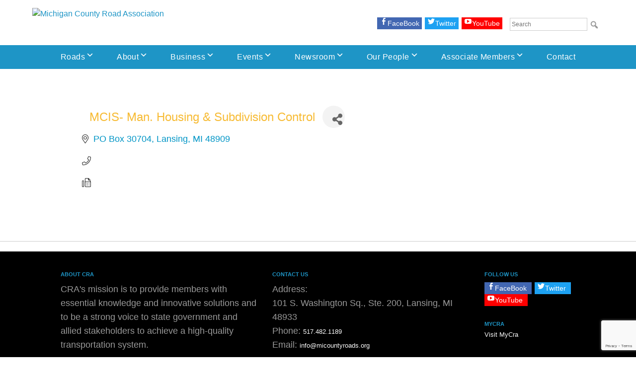

--- FILE ---
content_type: text/html; charset=utf-8
request_url: https://info.micountyroads.org/list/member/mcis-man-housing-subdivision-control-lansing-56.htm
body_size: 23848
content:

<!doctype html>
<html lang="en-US">
<head>
<!-- start injected HTML (CCID=9469) -->
<!-- page template: https://micountyroads.org/memberzone/ -->
<meta name="description" content="MCIS- Man. Housing &amp; Subdivision Control" />
<link href="https://info.micountyroads.org/integration/customerdefinedcss?_=mlZG-A2" rel="stylesheet" type="text/css" />
<!-- link for rss not inserted -->
<!-- end injected HTML -->

	<meta charset="UTF-8">
	<meta name="viewport" content="width=device-width, initial-scale=1">
	<link rel="profile" href="http://gmpg.org/xfn/11">

	

	<!-- This site is optimized with the Yoast SEO plugin v26.7 - https://yoast.com/wordpress/plugins/seo/ -->
	<title>MCIS- Man. Housing & Subdivision Control - Michigan County Road Association</title>
	<link rel="canonical" href="https://info.micountyroads.org/list/member/mcis-man-housing-subdivision-control-lansing-56.htm" />
	
	
	
	
	
	
	<meta property="article:modified_time" content="2018-12-05T18:41:34+00:00" />
	<meta name="twitter:card" content="summary_large_image" />
	<script type="application/ld+json" class="yoast-schema-graph">{"@context":"https://schema.org","@graph":[{"@type":"WebPage","@id":"https://micountyroads.org/memberzone/","url":"https://micountyroads.org/memberzone/","name":"Member Zone - Michigan County Road Association","isPartOf":{"@id":"https://micountyroads.org/#website"},"datePublished":"2018-05-14T19:10:14+00:00","dateModified":"2018-12-05T18:41:34+00:00","breadcrumb":{"@id":"https://micountyroads.org/memberzone/#breadcrumb"},"inLanguage":"en-US","potentialAction":[{"@type":"ReadAction","target":["https://micountyroads.org/memberzone/"]}]},{"@type":"BreadcrumbList","@id":"https://micountyroads.org/memberzone/#breadcrumb","itemListElement":[{"@type":"ListItem","position":1,"name":"Home","item":"https://micountyroads.org/"},{"@type":"ListItem","position":2,"name":"Member Zone"}]},{"@type":"WebSite","@id":"https://micountyroads.org/#website","url":"https://micountyroads.org/","name":"Michigan County Road Association","description":"","publisher":{"@id":"https://micountyroads.org/#organization"},"potentialAction":[{"@type":"SearchAction","target":{"@type":"EntryPoint","urlTemplate":"https://micountyroads.org/?s={search_term_string}"},"query-input":{"@type":"PropertyValueSpecification","valueRequired":true,"valueName":"search_term_string"}}],"inLanguage":"en-US"},{"@type":"Organization","@id":"https://micountyroads.org/#organization","name":"Michigan County Road Association","url":"https://micountyroads.org/","logo":{"@type":"ImageObject","inLanguage":"en-US","@id":"https://micountyroads.org/#/schema/logo/image/","url":"https://micountyroads.org/wp-content/uploads/cram-logo-365.png","contentUrl":"https://micountyroads.org/wp-content/uploads/cram-logo-365.png","width":365,"height":68,"caption":"Michigan County Road Association"},"image":{"@id":"https://micountyroads.org/#/schema/logo/image/"}}]}</script>
	<!-- / Yoast SEO plugin. -->


<link rel='dns-prefetch' href='//code.jquery.com' />
<link rel='dns-prefetch' href='//fast.fonts.net' />
<link rel='dns-prefetch' href='//fonts.googleapis.com' />
<link rel="alternate" type="application/rss+xml" title="Michigan County Road Association &raquo; Feed" href="https://micountyroads.org/feed/" />


<style id='wp-img-auto-sizes-contain-inline-css' type='text/css'>
img:is([sizes=auto i],[sizes^="auto," i]){contain-intrinsic-size:3000px 1500px}
/*# sourceURL=wp-img-auto-sizes-contain-inline-css */
</style>
<link rel='stylesheet' id='dashicons-css' href='https://micountyroads.org/wp-includes/css/dashicons.min.css?ver=6.9' type='text/css' media='all' />
<link rel='stylesheet' id='elusive-css' href='https://micountyroads.org/wp-content/plugins/menu-icons/vendor/codeinwp/icon-picker/css/types/elusive.min.css?ver=2.0' type='text/css' media='all' />
<link rel='stylesheet' id='menu-icon-font-awesome-css' href='https://micountyroads.org/wp-content/plugins/menu-icons/css/fontawesome/css/all.min.css?ver=5.15.4' type='text/css' media='all' />
<link rel='stylesheet' id='foundation-icons-css' href='https://micountyroads.org/wp-content/plugins/menu-icons/vendor/codeinwp/icon-picker/css/types/foundation-icons.min.css?ver=3.0' type='text/css' media='all' />
<link rel='stylesheet' id='genericons-css' href='https://micountyroads.org/wp-content/plugins/menu-icons/vendor/codeinwp/icon-picker/css/types/genericons.min.css?ver=3.4' type='text/css' media='all' />
<link rel='stylesheet' id='menu-icons-extra-css' href='https://micountyroads.org/wp-content/plugins/menu-icons/css/extra.min.css?ver=0.13.20' type='text/css' media='all' />
<style id='wp-emoji-styles-inline-css' type='text/css'>

	img.wp-smiley, img.emoji {
		display: inline !important;
		border: none !important;
		box-shadow: none !important;
		height: 1em !important;
		width: 1em !important;
		margin: 0 0.07em !important;
		vertical-align: -0.1em !important;
		background: none !important;
		padding: 0 !important;
	}
/*# sourceURL=wp-emoji-styles-inline-css */
</style>
<link rel='stylesheet' id='wp-block-library-css' href='https://micountyroads.org/wp-includes/css/dist/block-library/style.min.css?ver=6.9' type='text/css' media='all' />
<style id='global-styles-inline-css' type='text/css'>
:root{--wp--preset--aspect-ratio--square: 1;--wp--preset--aspect-ratio--4-3: 4/3;--wp--preset--aspect-ratio--3-4: 3/4;--wp--preset--aspect-ratio--3-2: 3/2;--wp--preset--aspect-ratio--2-3: 2/3;--wp--preset--aspect-ratio--16-9: 16/9;--wp--preset--aspect-ratio--9-16: 9/16;--wp--preset--color--black: #000000;--wp--preset--color--cyan-bluish-gray: #abb8c3;--wp--preset--color--white: #ffffff;--wp--preset--color--pale-pink: #f78da7;--wp--preset--color--vivid-red: #cf2e2e;--wp--preset--color--luminous-vivid-orange: #ff6900;--wp--preset--color--luminous-vivid-amber: #fcb900;--wp--preset--color--light-green-cyan: #7bdcb5;--wp--preset--color--vivid-green-cyan: #00d084;--wp--preset--color--pale-cyan-blue: #8ed1fc;--wp--preset--color--vivid-cyan-blue: #0693e3;--wp--preset--color--vivid-purple: #9b51e0;--wp--preset--gradient--vivid-cyan-blue-to-vivid-purple: linear-gradient(135deg,rgb(6,147,227) 0%,rgb(155,81,224) 100%);--wp--preset--gradient--light-green-cyan-to-vivid-green-cyan: linear-gradient(135deg,rgb(122,220,180) 0%,rgb(0,208,130) 100%);--wp--preset--gradient--luminous-vivid-amber-to-luminous-vivid-orange: linear-gradient(135deg,rgb(252,185,0) 0%,rgb(255,105,0) 100%);--wp--preset--gradient--luminous-vivid-orange-to-vivid-red: linear-gradient(135deg,rgb(255,105,0) 0%,rgb(207,46,46) 100%);--wp--preset--gradient--very-light-gray-to-cyan-bluish-gray: linear-gradient(135deg,rgb(238,238,238) 0%,rgb(169,184,195) 100%);--wp--preset--gradient--cool-to-warm-spectrum: linear-gradient(135deg,rgb(74,234,220) 0%,rgb(151,120,209) 20%,rgb(207,42,186) 40%,rgb(238,44,130) 60%,rgb(251,105,98) 80%,rgb(254,248,76) 100%);--wp--preset--gradient--blush-light-purple: linear-gradient(135deg,rgb(255,206,236) 0%,rgb(152,150,240) 100%);--wp--preset--gradient--blush-bordeaux: linear-gradient(135deg,rgb(254,205,165) 0%,rgb(254,45,45) 50%,rgb(107,0,62) 100%);--wp--preset--gradient--luminous-dusk: linear-gradient(135deg,rgb(255,203,112) 0%,rgb(199,81,192) 50%,rgb(65,88,208) 100%);--wp--preset--gradient--pale-ocean: linear-gradient(135deg,rgb(255,245,203) 0%,rgb(182,227,212) 50%,rgb(51,167,181) 100%);--wp--preset--gradient--electric-grass: linear-gradient(135deg,rgb(202,248,128) 0%,rgb(113,206,126) 100%);--wp--preset--gradient--midnight: linear-gradient(135deg,rgb(2,3,129) 0%,rgb(40,116,252) 100%);--wp--preset--font-size--small: 13px;--wp--preset--font-size--medium: 20px;--wp--preset--font-size--large: 36px;--wp--preset--font-size--x-large: 42px;--wp--preset--spacing--20: 0.44rem;--wp--preset--spacing--30: 0.67rem;--wp--preset--spacing--40: 1rem;--wp--preset--spacing--50: 1.5rem;--wp--preset--spacing--60: 2.25rem;--wp--preset--spacing--70: 3.38rem;--wp--preset--spacing--80: 5.06rem;--wp--preset--shadow--natural: 6px 6px 9px rgba(0, 0, 0, 0.2);--wp--preset--shadow--deep: 12px 12px 50px rgba(0, 0, 0, 0.4);--wp--preset--shadow--sharp: 6px 6px 0px rgba(0, 0, 0, 0.2);--wp--preset--shadow--outlined: 6px 6px 0px -3px rgb(255, 255, 255), 6px 6px rgb(0, 0, 0);--wp--preset--shadow--crisp: 6px 6px 0px rgb(0, 0, 0);}:where(.is-layout-flex){gap: 0.5em;}:where(.is-layout-grid){gap: 0.5em;}body .is-layout-flex{display: flex;}.is-layout-flex{flex-wrap: wrap;align-items: center;}.is-layout-flex > :is(*, div){margin: 0;}body .is-layout-grid{display: grid;}.is-layout-grid > :is(*, div){margin: 0;}:where(.wp-block-columns.is-layout-flex){gap: 2em;}:where(.wp-block-columns.is-layout-grid){gap: 2em;}:where(.wp-block-post-template.is-layout-flex){gap: 1.25em;}:where(.wp-block-post-template.is-layout-grid){gap: 1.25em;}.has-black-color{color: var(--wp--preset--color--black) !important;}.has-cyan-bluish-gray-color{color: var(--wp--preset--color--cyan-bluish-gray) !important;}.has-white-color{color: var(--wp--preset--color--white) !important;}.has-pale-pink-color{color: var(--wp--preset--color--pale-pink) !important;}.has-vivid-red-color{color: var(--wp--preset--color--vivid-red) !important;}.has-luminous-vivid-orange-color{color: var(--wp--preset--color--luminous-vivid-orange) !important;}.has-luminous-vivid-amber-color{color: var(--wp--preset--color--luminous-vivid-amber) !important;}.has-light-green-cyan-color{color: var(--wp--preset--color--light-green-cyan) !important;}.has-vivid-green-cyan-color{color: var(--wp--preset--color--vivid-green-cyan) !important;}.has-pale-cyan-blue-color{color: var(--wp--preset--color--pale-cyan-blue) !important;}.has-vivid-cyan-blue-color{color: var(--wp--preset--color--vivid-cyan-blue) !important;}.has-vivid-purple-color{color: var(--wp--preset--color--vivid-purple) !important;}.has-black-background-color{background-color: var(--wp--preset--color--black) !important;}.has-cyan-bluish-gray-background-color{background-color: var(--wp--preset--color--cyan-bluish-gray) !important;}.has-white-background-color{background-color: var(--wp--preset--color--white) !important;}.has-pale-pink-background-color{background-color: var(--wp--preset--color--pale-pink) !important;}.has-vivid-red-background-color{background-color: var(--wp--preset--color--vivid-red) !important;}.has-luminous-vivid-orange-background-color{background-color: var(--wp--preset--color--luminous-vivid-orange) !important;}.has-luminous-vivid-amber-background-color{background-color: var(--wp--preset--color--luminous-vivid-amber) !important;}.has-light-green-cyan-background-color{background-color: var(--wp--preset--color--light-green-cyan) !important;}.has-vivid-green-cyan-background-color{background-color: var(--wp--preset--color--vivid-green-cyan) !important;}.has-pale-cyan-blue-background-color{background-color: var(--wp--preset--color--pale-cyan-blue) !important;}.has-vivid-cyan-blue-background-color{background-color: var(--wp--preset--color--vivid-cyan-blue) !important;}.has-vivid-purple-background-color{background-color: var(--wp--preset--color--vivid-purple) !important;}.has-black-border-color{border-color: var(--wp--preset--color--black) !important;}.has-cyan-bluish-gray-border-color{border-color: var(--wp--preset--color--cyan-bluish-gray) !important;}.has-white-border-color{border-color: var(--wp--preset--color--white) !important;}.has-pale-pink-border-color{border-color: var(--wp--preset--color--pale-pink) !important;}.has-vivid-red-border-color{border-color: var(--wp--preset--color--vivid-red) !important;}.has-luminous-vivid-orange-border-color{border-color: var(--wp--preset--color--luminous-vivid-orange) !important;}.has-luminous-vivid-amber-border-color{border-color: var(--wp--preset--color--luminous-vivid-amber) !important;}.has-light-green-cyan-border-color{border-color: var(--wp--preset--color--light-green-cyan) !important;}.has-vivid-green-cyan-border-color{border-color: var(--wp--preset--color--vivid-green-cyan) !important;}.has-pale-cyan-blue-border-color{border-color: var(--wp--preset--color--pale-cyan-blue) !important;}.has-vivid-cyan-blue-border-color{border-color: var(--wp--preset--color--vivid-cyan-blue) !important;}.has-vivid-purple-border-color{border-color: var(--wp--preset--color--vivid-purple) !important;}.has-vivid-cyan-blue-to-vivid-purple-gradient-background{background: var(--wp--preset--gradient--vivid-cyan-blue-to-vivid-purple) !important;}.has-light-green-cyan-to-vivid-green-cyan-gradient-background{background: var(--wp--preset--gradient--light-green-cyan-to-vivid-green-cyan) !important;}.has-luminous-vivid-amber-to-luminous-vivid-orange-gradient-background{background: var(--wp--preset--gradient--luminous-vivid-amber-to-luminous-vivid-orange) !important;}.has-luminous-vivid-orange-to-vivid-red-gradient-background{background: var(--wp--preset--gradient--luminous-vivid-orange-to-vivid-red) !important;}.has-very-light-gray-to-cyan-bluish-gray-gradient-background{background: var(--wp--preset--gradient--very-light-gray-to-cyan-bluish-gray) !important;}.has-cool-to-warm-spectrum-gradient-background{background: var(--wp--preset--gradient--cool-to-warm-spectrum) !important;}.has-blush-light-purple-gradient-background{background: var(--wp--preset--gradient--blush-light-purple) !important;}.has-blush-bordeaux-gradient-background{background: var(--wp--preset--gradient--blush-bordeaux) !important;}.has-luminous-dusk-gradient-background{background: var(--wp--preset--gradient--luminous-dusk) !important;}.has-pale-ocean-gradient-background{background: var(--wp--preset--gradient--pale-ocean) !important;}.has-electric-grass-gradient-background{background: var(--wp--preset--gradient--electric-grass) !important;}.has-midnight-gradient-background{background: var(--wp--preset--gradient--midnight) !important;}.has-small-font-size{font-size: var(--wp--preset--font-size--small) !important;}.has-medium-font-size{font-size: var(--wp--preset--font-size--medium) !important;}.has-large-font-size{font-size: var(--wp--preset--font-size--large) !important;}.has-x-large-font-size{font-size: var(--wp--preset--font-size--x-large) !important;}
/*# sourceURL=global-styles-inline-css */
</style>

<style id='classic-theme-styles-inline-css' type='text/css'>
/*! This file is auto-generated */
.wp-block-button__link{color:#fff;background-color:#32373c;border-radius:9999px;box-shadow:none;text-decoration:none;padding:calc(.667em + 2px) calc(1.333em + 2px);font-size:1.125em}.wp-block-file__button{background:#32373c;color:#fff;text-decoration:none}
/*# sourceURL=/wp-includes/css/classic-themes.min.css */
</style>
<link rel='stylesheet' id='bb-tcs-editor-style-shared-css' href='https://micountyroads.org/wp-content/themes/cratheme/editor-style-shared.css' type='text/css' media='all' />
<link rel='stylesheet' id='collapscore-css-css' href='https://micountyroads.org/wp-content/plugins/jquery-collapse-o-matic/css/core_style.css?ver=1.0' type='text/css' media='all' />
<link rel='stylesheet' id='theme-my-login-css' href='https://micountyroads.org/wp-content/plugins/theme-my-login/assets/styles/theme-my-login.min.css?ver=7.1.14' type='text/css' media='all' />
<link rel='stylesheet' id='wp-job-manager-job-listings-css' href='https://micountyroads.org/wp-content/plugins/wp-job-manager/assets/dist/css/job-listings.css?ver=598383a28ac5f9f156e4' type='text/css' media='all' />
<link rel='stylesheet' id='wpuf-css-stars-css' href='https://micountyroads.org/wp-content/plugins/wp-user-frontend-pro/assets/css/css-stars.css?ver=4.2.2' type='text/css' media='all' />
<link rel='stylesheet' id='wpuf-math-captcha-css' href='https://micountyroads.org/wp-content/plugins/wp-user-frontend-pro/assets/css/frontend/fields/math-captcha.css?ver=4.2.2' type='text/css' media='all' />
<link rel='stylesheet' id='wpuf-intlTelInput-css' href='https://micountyroads.org/wp-content/plugins/wp-user-frontend-pro/assets/vendor/intl-tel-input/css/intlTelInput.min.css?ver=17.0.5' type='text/css' media='all' />
<link rel='stylesheet' id='jquery-ui-css' href='//code.jquery.com/ui/1.13.3/themes/smoothness/jquery-ui.min.css?ver=1.13.3' type='text/css' media='all' />
<link rel='stylesheet' id='jm-application-deadline-css' href='https://micountyroads.org/wp-content/plugins/wp-job-manager-application-deadline/assets/dist/css/frontend.css?ver=1.3.0' type='text/css' media='' />
<link rel='stylesheet' id='bootstrap_css-css' href='https://micountyroads.org/wp-content/themes/cratheme/css/bootstrap.min.css?ver=6.9' type='text/css' media='all' />
<link rel='stylesheet' id='cratheme-style-css' href='https://micountyroads.org/wp-content/themes/cratheme/style.css?ver=6.9' type='text/css' media='all' />
<link rel='stylesheet' id='cra-custom-css' href='https://micountyroads.org/wp-content/themes/cratheme/custom.css?ver=6.9' type='text/css' media='all' />
<link rel='stylesheet' id='cra-fonts-css' href='//fast.fonts.net/cssapi/8bb9b0fd-6b57-42f3-8edb-166f7aee06f2.css?ver=6.9' type='text/css' media='all' />
<link rel='stylesheet' id='tablepress-default-css' href='https://micountyroads.org/wp-content/tablepress-combined.min.css?ver=51' type='text/css' media='all' />
<link rel='stylesheet' id='alert-me-font-css' href='//fonts.googleapis.com/css?family=Open+Sans%3A300%2C400%2C600%2C700%2C800&#038;display=swap&#038;ver=1769330197' type='text/css' media='all' />
<link rel='stylesheet' id='alert-me-css' href='https://micountyroads.org/wp-content/plugins/alertme/assets/css/alert_me.css?ver=1769330197' type='text/css' media='all' />
<link rel='stylesheet' id='forget-about-shortcode-buttons-css' href='https://micountyroads.org/wp-content/plugins/forget-about-shortcode-buttons/public/css/button-styles.css?ver=2.1.3' type='text/css' media='all' />
<link rel='stylesheet' id='__EPYT__style-css' href='https://micountyroads.org/wp-content/plugins/youtube-embed-plus/styles/ytprefs.min.css?ver=14.2.4' type='text/css' media='all' />
<style id='__EPYT__style-inline-css' type='text/css'>

                .epyt-gallery-thumb {
                        width: 33.333%;
                }
                
/*# sourceURL=__EPYT__style-inline-css */
</style>
<script type="text/javascript" src="https://micountyroads.org/wp-includes/js/jquery/jquery.min.js?ver=3.7.1" id="jquery-core-js"></script>
<script type="text/javascript" src="https://micountyroads.org/wp-includes/js/jquery/jquery-migrate.min.js?ver=3.4.1" id="jquery-migrate-js"></script>
<script type="text/javascript" src="https://micountyroads.org/wp-content/plugins/seasonal_restrictions/js/cra_maphilight.js?ver=6.9" id="hilight_script-js"></script>
<script type="text/javascript" src="https://micountyroads.org/wp-content/plugins/seasonal_restrictions/js/cra_map.js?ver=6.9" id="map_script-js"></script>
<script type="text/javascript" src="https://micountyroads.org/wp-includes/js/jquery/ui/core.min.js?ver=1.13.3" id="jquery-ui-core-js"></script>
<script type="text/javascript" src="https://micountyroads.org/wp-includes/js/jquery/ui/datepicker.min.js?ver=1.13.3" id="jquery-ui-datepicker-js"></script>
<script type="text/javascript" id="jquery-ui-datepicker-js-after">
/* <![CDATA[ */
jQuery(function(jQuery){jQuery.datepicker.setDefaults({"closeText":"Close","currentText":"Today","monthNames":["January","February","March","April","May","June","July","August","September","October","November","December"],"monthNamesShort":["Jan","Feb","Mar","Apr","May","Jun","Jul","Aug","Sep","Oct","Nov","Dec"],"nextText":"Next","prevText":"Previous","dayNames":["Sunday","Monday","Tuesday","Wednesday","Thursday","Friday","Saturday"],"dayNamesShort":["Sun","Mon","Tue","Wed","Thu","Fri","Sat"],"dayNamesMin":["S","M","T","W","T","F","S"],"dateFormat":"MM d, yy","firstDay":1,"isRTL":false});});
//# sourceURL=jquery-ui-datepicker-js-after
/* ]]> */
</script>
<script type="text/javascript" src="https://micountyroads.org/wp-content/plugins/wp-user-frontend-pro/assets/js/jquery-ui-timepicker-addon.js?ver=4.0.12" id="jquery-ui-timepicker-js"></script>
<script type="text/javascript" src="https://micountyroads.org/wp-includes/js/tinymce/tinymce.min.js?ver=49110-20250317" id="wp-tinymce-root-js"></script>
<script type="text/javascript" src="https://micountyroads.org/wp-includes/js/tinymce/plugins/compat3x/plugin.min.js?ver=49110-20250317" id="wp-tinymce-js"></script>
<script type="text/javascript" src="https://micountyroads.org/wp-content/themes/cratheme/js/bootstrap.min.js?ver=6.9" id="bootstrap_js-js"></script>
<script type="text/javascript" src="https://micountyroads.org/wp-content/plugins/alertme/assets/js/alertme.js?ver=1769330197" id="alert-me-js-js"></script>
<script type="text/javascript" id="ai-js-js-extra">
/* <![CDATA[ */
var MyAjax = {"ajaxurl":"https://micountyroads.org/wp-admin/admin-ajax.php","security":"6166abf8d9"};
//# sourceURL=ai-js-js-extra
/* ]]> */
</script>
<script type="text/javascript" src="https://micountyroads.org/wp-content/plugins/advanced-iframe/js/ai.min.js?ver=1" id="ai-js-js"></script>
<script type="text/javascript" id="__ytprefs__-js-extra">
/* <![CDATA[ */
var _EPYT_ = {"ajaxurl":"https://micountyroads.org/wp-admin/admin-ajax.php","security":"d5c2b0658a","gallery_scrolloffset":"20","eppathtoscripts":"https://micountyroads.org/wp-content/plugins/youtube-embed-plus/scripts/","eppath":"https://micountyroads.org/wp-content/plugins/youtube-embed-plus/","epresponsiveselector":"[\"iframe.__youtube_prefs__\",\"iframe[src*='youtube.com']\",\"iframe[src*='youtube-nocookie.com']\",\"iframe[data-ep-src*='youtube.com']\",\"iframe[data-ep-src*='youtube-nocookie.com']\",\"iframe[data-ep-gallerysrc*='youtube.com']\"]","epdovol":"1","version":"14.2.4","evselector":"iframe.__youtube_prefs__[src], iframe[src*=\"youtube.com/embed/\"], iframe[src*=\"youtube-nocookie.com/embed/\"]","ajax_compat":"","maxres_facade":"eager","ytapi_load":"light","pause_others":"","stopMobileBuffer":"1","facade_mode":"","not_live_on_channel":""};
//# sourceURL=__ytprefs__-js-extra
/* ]]> */
</script>
<script type="text/javascript" src="https://micountyroads.org/wp-content/plugins/youtube-embed-plus/scripts/ytprefs.min.js?ver=14.2.4" id="__ytprefs__-js"></script>
<link rel="alternate" title="JSON" type="application/json" href="https://micountyroads.org/wp-json/wp/v2/pages/1476" /><link rel="EditURI" type="application/rsd+xml" title="RSD" href="https://micountyroads.org/xmlrpc.php?rsd" />
<meta name="generator" content="WordPress 6.9" />
<link rel='shortlink' href='https://micountyroads.org/?p=1476' />
<script type="text/javascript">
           var ajaxurl = "https://micountyroads.org/wp-admin/admin-ajax.php";
         </script><style type="text/css">
			.aiovg-player {
				display: block;
				position: relative;
				border-radius: 3px;
				padding-bottom: 56.25%;
				width: 100%;
				height: 0;	
				overflow: hidden;
			}
			
			.aiovg-player iframe,
			.aiovg-player .video-js,
			.aiovg-player .plyr {
				--plyr-color-main: #00b2ff;
				position: absolute;
				inset: 0;	
				margin: 0;
				padding: 0;
				width: 100%;
				height: 100%;
			}
		</style><!-- start Simple Custom CSS and JS -->
<style type="text/css">
.hentry {
  margin: 0 0 20px 0; padding:0 0 20px 0;
	border-bottom:1px solid #ccc;
}</style>
<!-- end Simple Custom CSS and JS -->
<!-- start Simple Custom CSS and JS -->
<style type="text/css">
a.button {
    color: white;
    background-color: #2490c8;
    padding: 20px;
    border-radius: 10px;
    font-weight: bold;
    text-transform: uppercase;
    margin: 0 auto;
    display: block;
    width: max-content;
}</style>
<!-- end Simple Custom CSS and JS -->
<!-- start Simple Custom CSS and JS -->
<style type="text/css">
@media only screen and (max-width: 800px) {
  
  #wpadminbar {display:none;}
  
.menu-item i._mi {display:none}
  
.site-main {padding:0 20px 20px 20px}
  
  
  
  
  
  
  
}</style>
<!-- end Simple Custom CSS and JS -->
<!-- start Simple Custom CSS and JS -->
<style type="text/css">
/* Updated font weight, size, line-height - September 2022 */
/* Updated font weight back to 100 - November 7 2022 */
/* Font weight 100 looks good on Android, but too light for Apple devices */

.fluid-width-video-wrapper center{
  font-size: 18px !important;
  line-height:1.6!important;
  font-weight:300!important;	
}

.main-content-inside h2 {
  font-size: 24px !important;
  line-height:1.6!important;
  font-weight:300!important;
}

table td {
  font-size: 18px !important;
  line-height:1.6!important;
  font-weight:300!important;
}


.collapseomatic_content.div {
  font-size: 18px !important;
  line-height:1.6!important;
  font-weight:300!important;
}

p {
  font-size: 18px!important;
  margin: 0;
  padding: 0 0 15px 0;
  line-height:1.6!important;
  font-weight:300!important;
}

.site-main ul li {
font-size: 18px!important;
line-height:1.6!important;
font-weight:300!important;
}



/* Update to Main Nav - April 2021*/
.main-navigation li {
font-weight: 200;
letter-spacing: .03em;
}


/* Jobs dynamic page - March 2020 */
.page-id-3795 h1 {display:none}

/* Jobs with Road Agencies- March 2020 */
.page-id-156 .main-content-inside {padding-bottom: 0; background-color:#404040!important}

/* NEWS BLOG */

.entry-date {font-weight:400; font-size:14px; font-style:italic; padding-top:25px;}
.page-template-page-news .heateor_sss_sharing_container {display:none}
.post-type-archive  .entry-content {border-bottom:1px #ccc solid; margin-bottom:15px; padding-bottom:15px}
.single-news .entry-content {margin-top:10px}
.single-news h1.entry-title {
    color:#1e95c6;
    margin-bottom:0;
    font-size:22px;
    margin-top:15px;
}

.single-news p {
    font-size: 15px;
    margin: 0;
    padding: 0 0 15px 0;
    letter-spacing: .01em;
    font-weight: 400;
}
.single-news .nav-links {
    font-size: 15px;
    margin: 0;
    padding: 0 0 15px 0;
    letter-spacing: .01em;
    font-weight: 400;
}

#custom-post-type-recent-posts-2 h2 {
    font-size: 16px;
    color: #888 !important;
    padding: 20px 0 12px 0;
    margin-bottom:12px;
    border-bottom:1px dotted #999;
}
#custom-post-type-recent-posts-2 ul {
    margin: 0;
    padding: 0px 0 0 0;
    list-style: none;
}
#custom-post-type-recent-posts-2 ul li {
    margin: 0 0 12px 0!important;
    padding: 0 0 12px 0!important;
    font-weight: 400;
    font-size:15px;
    padding-bottom:5px; margin-bottom:5px;
    border-bottom:1px dotted #999;
    line-height:1.2;
}

#custom-post-type-recent-posts-2 ul li a {text-decoration: none;}
#custom-post-type-recent-posts-2 ul li a:hover {text-decoration: underline;}

/* YouTube plugin Overide link colors */
.yotu-pagination-next.yotu-button-prs.yotu-button-prs-2 {color:#fff!important}

#gform_confirmation_message_4.gform_confirmation_message {color:#82c6e2!important; padding:15px 0 15px 0} 

/* Login in Footer */
ul#menu-member-login li#menu-item-1299,
ul#menu-member-login li#menu-item-1303,
ul#menu-member-login li#menu-item-1301 { display:none}

#black-studio-tinymce-7 h2 {
    font-size: 11px !important;
    font-weight: 600;
    text-transform: uppercase;
    text-align: left;
    border: none !important;
    color: #1e95c6 !important;
    padding: 0 0 0 0 !important;
    margin: 0 !important;  
}
.menu-member-login-container {padding-top: 10px;}

/* Login */
.tml {width:40%}
.tml label { margin-bottom: 5px;font-weight: 500;}
.tml #user_login {padding:10px 10px 10px 15px; font-size:14px}
.tml #user_pass {padding:10px 10px 10px 15px; font-size:14px}

.tml input[type="checkbox"] {width:30px; height:30px; margin:0; float:left;}
.tml label[for="rememberme"] {padding-bottom:18px}


.tml input[type="checkbox"] label {padding-bottom:20px}
button, input[type="button"], 
input[type="reset"], 
input[type="submit"] {
    border: 0;
    border-radius: 0;
    color: #fff;
    font-size: 16px;
    line-height: 1;
    padding: 10px 20px 10px 20px;
    background-color:#000;
    margin-top:20px
}
input[type="submit"]:hover {background-color:#888}

.tml ul {list-style: none; margin:0 0 0 0; padding:0 0 0 0}

/* Member Page */
.page-template-page-members .col-md-1{width:6%}

/* collapse o matic arrows */
.collapseomatic {
    background-image: url('http://micountyroads.org/wp-content/uploads/circle_plus-blue2.png') !important; 
    background-repeat:no-repeat; background-position: left center; padding-left: 35px;
}
.colomat-close {
    background-image: url('http://micountyroads.org/wp-content/uploads/circle_minus-blue2.png') !important;background-repeat:no-repeat;
}

h2 {color:#F3AE2F}
h2.collapseomatic.highlight {cursor:pointer; color:#F3AE2F}
h2.collapseomatic.highlight:hover {color:#000}

/* Home - Events - Static */
.home-events .col-md-4 {background-color:#444;padding:15px!important;
width:31%!important; margin:10px}

.home-events p {color:#fff!important}
.home-events .col-md-4 h3 {font-size:15px; text-transform:uppercase; 
    margin:0; padding:0 0 10px 0; color:#F3AE2F; font-weight:600}
.home-events a {color:#00c0ff!important}
.home-events a:hover {color:#fff!important}

/* Home Events - Events Plugin*/
.ecs-event-list {
    font-family:Helvetica Neue,Helvetica,Arial,sans-serif;
    border-radius:0; margin:0 0 0 0; padding:20px 20px 20px 20px;
    background-color:#eee;
    
}

.ecs-event-list .time {text-transform:uppercase; padding:10px 0 20px 0; font-size:12px;font-weight:600}
.ecs-event-list li {list-style:none; margin:0; padding:0 0 10px 0;}
.ecs-event-list h4.entry-title {font-size:15px; text-transform:uppercase; margin:0; padding:0; }

button.alertme_button {
margin-top: 0}



</style>
<!-- end Simple Custom CSS and JS -->
<!-- Global site tag (gtag.js) - Google Analytics -->
<script async src="https://www.googletagmanager.com/gtag/js?id=UA-79349011-1"></script>
<script>
  window.dataLayer = window.dataLayer || [];
  function gtag(){dataLayer.push(arguments);}
  gtag('js', new Date());

  gtag('config', 'UA-79349011-1');
</script>

        <style>
            ul.wpuf_packs li {
                background-color: #eeeeee !important;
            }

            ul.wpuf_packs .wpuf-sub-button a, ul.wpuf_packs .wpuf-sub-button a {
                background-color: #4fbbda !important;
                color: #eeeeee !important;
            }

            ul.wpuf_packs h3, ul.wpuf_packs h3 {
                background-color: #52B5D5 !important;
                border-bottom: 1px solid #52B5D5 !important;
                color: #eeeeee !important;
            }

            ul.wpuf_packs .wpuf-pricing-wrap .wpuf-sub-amount, ul.wpuf_packs .wpuf-pricing-wrap .wpuf-sub-amount {
                background-color: #4fbbda !important;
                border-bottom: 1px solid #4fbbda !important;
                color: #eeeeee !important;
            }

            ul.wpuf_packs .wpuf-sub-body {
                background-color: #eeeeee !important;
            }

            .wpuf-success {
                background-color:  !important;
                border: 1px solid  !important;
            }

            .wpuf-error {
                background-color:  !important;
                border: 1px solid  !important;
            }

            .wpuf-message {
                background:  !important;
                border: 1px solid  !important;
            }

            .wpuf-info {
                background-color:  !important;
                border: 1px solid  !important;
            }
        </style>

                <style>

        </style>
        		<style type="text/css">
					.site-title,
			.site-description {
				position: absolute;
				clip: rect(1px, 1px, 1px, 1px);
			}
				</style>
		<link rel="icon" href="https://micountyroads.org/wp-content/uploads/cropped-CRA_logo_large-32x32.png" sizes="32x32" />
<link rel="icon" href="https://micountyroads.org/wp-content/uploads/cropped-CRA_logo_large-192x192.png" sizes="192x192" />
<link rel="apple-touch-icon" href="https://micountyroads.org/wp-content/uploads/cropped-CRA_logo_large-180x180.png" />
<meta name="msapplication-TileImage" content="https://micountyroads.org/wp-content/uploads/cropped-CRA_logo_large-270x270.png" />
		<style type="text/css" id="wp-custom-css">
			.page-id-146 .seasonal-restrictions iframe {
  width: 100vw;
  height: 750px !important;
}
* {
  font-family: Helvetica Neue, Helvetica, Arial, sans-serif;
}
@media only screen and (min-width: 948px) {
  .page-id-146 .seasonal-restrictions iframe {
    height: 1350px !important;
  }
}
@media only screen and (min-width: 1300px) {
  .page-id-146 .seasonal-restrictions iframe {
    min-width: 1150px;
    margin-left: -100px;
  }
}
.donotdisplay {
	display: none !important;
}		</style>
		    <!-- jQuery first, then Popper.js, then Bootstrap JS -->
    <script src="https://code.jquery.com/jquery-3.7.1.min.js" crossorigin="anonymous"></script>
    <script type="text/javascript" src="https://code.jquery.com/ui/1.13.2/jquery-ui.min.js"></script>
<script src="https://info.micountyroads.org/Content/bundles/SEO4?v=jX-Yo1jNxYBrX6Ffq1gbxQahkKjKjLSiGjCSMnG9UuU1"></script>
    <script type="text/javascript" src="https://ajax.aspnetcdn.com/ajax/globalize/0.1.1/globalize.min.js"></script>
    <script type="text/javascript" src="https://ajax.aspnetcdn.com/ajax/globalize/0.1.1/cultures/globalize.culture.en-US.js"></script>
    <!-- Required meta tags -->
    <meta charset="utf-8">
    <meta name="viewport" content="width=device-width, initial-scale=1, shrink-to-fit=no">
    <link rel="stylesheet" href="https://code.jquery.com/ui/1.13.2/themes/base/jquery-ui.css" type="text/css" media="all" />
    <script type="text/javascript">
        var MNI = MNI || {};
        MNI.CurrentCulture = 'en-US';
        MNI.CultureDateFormat = 'M/d/yyyy';
        MNI.BaseUrl = 'https://info.micountyroads.org';
        MNI.jQuery = jQuery.noConflict(true);
        MNI.Page = {
            Domain: 'info.micountyroads.org',
            Context: 299,
            Category: null,
            Member: 56,
            MemberPagePopup: false
        };
        MNI.LayoutPromise = new Promise(function (resolve) {
            MNI.LayoutResolution = resolve;
        });
        MNI.MemberFilterUrl = 'list';
    </script>


    <script src="https://www.google.com/recaptcha/enterprise.js?render=6LfI_T8rAAAAAMkWHrLP_GfSf3tLy9tKa839wcWa" async defer></script>
    <script>

        const SITE_KEY = '6LfI_T8rAAAAAMkWHrLP_GfSf3tLy9tKa839wcWa';

        // Repeatedly check if grecaptcha has been loaded, and call the callback once it's available
        function waitForGrecaptcha(callback, retries = 10, interval = 1000) {
            if (typeof grecaptcha !== 'undefined' && grecaptcha.enterprise.execute) {
                callback();
            } else if (retries > 0) { 
                setTimeout(() => {
                    waitForGrecaptcha(callback, retries - 1, interval);
                }, interval);
            } else {
                console.error("grecaptcha is not available after multiple attempts");
            }
        }

        // Generates a reCAPTCHA v3 token using grecaptcha.enterprise and injects it into the given form.
        // If the token input doesn't exist, it creates one. Then it executes the callback with the token.
        function setReCaptchaToken(formElement, callback, action = 'submit') {
            grecaptcha.enterprise.ready(function () {
                grecaptcha.enterprise.execute(SITE_KEY, { action: action }).then(function (token) {

                    MNI.jQuery(function ($) {
                        let input = $(formElement).find("input[name='g-recaptcha-v3']");

                        if (input.length === 0) {
                            input = $('<input>', {
                                type: 'hidden',
                                name: 'g-recaptcha-v3',
                                value: token
                            });
                            $(formElement).append(input);
                        }
                        else
                            $(input).val(token);

                        if (typeof callback === 'function') callback(token);
                    })

                });
            });
        }

    </script>




<script src="https://info.micountyroads.org/Content/bundles/MNI?v=34V3-w6z5bLW9Yl7pjO3C5tja0TdKeHFrpRQ0eCPbz81"></script>


    <meta property='og:url' content='https://info.micountyroads.org/list/member/mcis-man-housing-subdivision-control-lansing-56.htm' />
<meta property='og:title' content='MCIS- Man. Housing & Subdivision Control' />
<meta property='og:image' content='https://chambermaster.blob.core.windows.net/images/chambers/9469/ChamberImages/logo/200x200/CRA-circle-only.png' />

    <!-- Bootstrap CSS -->
    <link type="text/css" href="https://info.micountyroads.org/Content/SEO4/css/bootstrap/bootstrap-ns.min.css" rel="stylesheet" />
<link href="https://info.micountyroads.org/Content/SEO4/css/fontawesome/css/fa.bundle?v=ruPA372u21djZ69Q5Ysnch4rq1PR55j8o6h6btgP60M1" rel="stylesheet"/>
<link href="https://info.micountyroads.org/Content/SEO4/css/v4-module.bundle?v=teKUclOSNwyO4iQ2s3q00X0U2jxs0Mkz0T6S0f4p_241" rel="stylesheet"/>
<meta name="referrer" content="origin" /></head>

<body class="wp-singular page-template page-template-page-memberzone page-template-page-memberzone-php page page-id-1476 wp-custom-logo wp-theme-cratheme cratheme">
<div id="page" class="site">
	<a class="skip-link screen-reader-text" href="#content">Skip to content</a>

<header id="masthead" class="site-header">
<div class="site-branding">
<div id="logo-header">
	<a href="https://micountyroads.org/" class="custom-logo-link" rel="home"><img width="365" height="68" src="https://micountyroads.org/wp-content/uploads/cram-logo-365.png" class="custom-logo" alt="Michigan County Road Association" decoding="async" srcset="https://micountyroads.org/wp-content/uploads/cram-logo-365.png 365w, https://micountyroads.org/wp-content/uploads/cram-logo-365-150x28.png 150w, https://micountyroads.org/wp-content/uploads/cram-logo-365-300x56.png 300w" sizes="(max-width: 365px) 100vw, 365px" /></a>				<p class="site-title"><a href="https://micountyroads.org/" rel="home">Michigan County Road Association</a></p>
			</div>
			

	
<div id="sidebar-3">
<section id="search-4" class="widget widget_search">

<form role="search" method="get" class="search-form" action="https://micountyroads.org/">
    <label>
        <span class="screen-reader-text">Search for:</span>
        <input type="search" class="search-field"
            placeholder="Search"
            value="" name="s"
            title="Search for:" />
    </label>
    <button type="submit" class="search-submit"><span class="dashicons dashicons-search"></span></button>
</form>

</section></div>
<div id="sidebar-2">
<section id="nav_menu-2" class="widget widget_nav_menu"><div class="menu-social-container"><ul id="menu-social" class="menu"><li id="menu-item-232" class="menu-item menu-item-type-custom menu-item-object-custom menu-item-232"><a target="_blank" href="https://www.facebook.com/micountyroads/"><i class="_mi genericon genericon-facebook-alt" aria-hidden="true"></i><span class="visuallyhidden">FaceBook</span></a></li>
<li id="menu-item-233" class="menu-item menu-item-type-custom menu-item-object-custom menu-item-233"><a target="_blank" href="https://twitter.com/MiCountyRoads"><i class="_mi genericon genericon-twitter" aria-hidden="true"></i><span class="visuallyhidden">Twitter</span></a></li>
<li id="menu-item-234" class="menu-item menu-item-type-custom menu-item-object-custom menu-item-234"><a target="_blank" href="https://www.youtube.com/channel/UCjTSPfhQ7Rq3P9SLrZYkY8A"><i class="_mi genericon genericon-youtube" aria-hidden="true"></i><span class="visuallyhidden">YouTube</span></a></li>
</ul></div></section></div>


</div><!-- .site-branding -->

		<nav id="site-navigation" class="main-navigation">
			<button class="menu-toggle" aria-controls="primary-menu" aria-expanded="false">Primary Menu</button>
			<div class="menu-main-menu-container"><ul id="primary-menu" class="menu"><li id="menu-item-28" class="menu-item menu-item-type-post_type menu-item-object-page menu-item-has-children menu-item-28"><a href="https://micountyroads.org/roads/"><span>Roads</span><i class="_mi _after dashicons dashicons-arrow-down-alt2" aria-hidden="true" style="font-size:1em;"></i></a>
<ul class="sub-menu">
	<li id="menu-item-397" class="menu-item menu-item-type-post_type menu-item-object-page menu-item-397"><a href="https://micountyroads.org/roads/">The State of Roads</a></li>
	<li id="menu-item-398" class="menu-item menu-item-type-post_type menu-item-object-page menu-item-398"><a href="https://micountyroads.org/roads/our-legislative-priorities/">Our Legislative Priorities</a></li>
	<li id="menu-item-399" class="menu-item menu-item-type-post_type menu-item-object-page menu-item-399"><a href="https://micountyroads.org/roads/bill-tracker/">Bill Tracker</a></li>
	<li id="menu-item-1229" class="menu-item menu-item-type-post_type menu-item-object-page menu-item-1229"><a href="https://micountyroads.org/roads/roads-plus/">Roads+℠</a></li>
</ul>
</li>
<li id="menu-item-26" class="menu-item menu-item-type-post_type menu-item-object-page menu-item-has-children menu-item-26"><a href="https://micountyroads.org/about/"><span>About</span><i class="_mi _after dashicons dashicons-arrow-down-alt2" aria-hidden="true" style="font-size:1em;"></i></a>
<ul class="sub-menu">
	<li id="menu-item-139" class="menu-item menu-item-type-post_type menu-item-object-page menu-item-139"><a href="https://micountyroads.org/about/">About County Road Agencies</a></li>
	<li id="menu-item-6510" class="menu-item menu-item-type-post_type menu-item-object-page menu-item-6510"><a href="https://micountyroads.org/about/mibackroads/">MiBackroads</a></li>
	<li id="menu-item-104" class="menu-item menu-item-type-post_type menu-item-object-page menu-item-104"><a href="https://micountyroads.org/about/more-information/">Road Law Resources</a></li>
	<li id="menu-item-116" class="menu-item menu-item-type-post_type menu-item-object-page menu-item-116"><a href="https://micountyroads.org/about/find-a-county-road-agency/">Find a County Road Agency</a></li>
	<li id="menu-item-117" class="menu-item menu-item-type-post_type menu-item-object-page menu-item-117"><a href="https://micountyroads.org/about/commissioners-handbook/">Commissioner Resources</a></li>
</ul>
</li>
<li id="menu-item-29" class="menu-item menu-item-type-post_type menu-item-object-page menu-item-has-children menu-item-29"><a href="https://micountyroads.org/business/"><span>Business</span><i class="_mi _after dashicons dashicons-arrow-down-alt2" aria-hidden="true" style="font-size:1em;"></i></a>
<ul class="sub-menu">
	<li id="menu-item-1764" class="menu-item menu-item-type-post_type menu-item-object-page menu-item-1764"><a href="https://micountyroads.org/business/">Doing Business with Us</a></li>
	<li id="menu-item-171" class="menu-item menu-item-type-post_type menu-item-object-page menu-item-171"><a href="https://micountyroads.org/business/seasonal-weight-restrictions/">Seasonal Weight Restrictions</a></li>
	<li id="menu-item-169" class="menu-item menu-item-type-post_type menu-item-object-page menu-item-169"><a href="https://micountyroads.org/business/permit-information/">Permit Information</a></li>
	<li id="menu-item-168" class="menu-item menu-item-type-post_type menu-item-object-page menu-item-168"><a href="https://micountyroads.org/business/bid-information/">Bid Information</a></li>
	<li id="menu-item-167" class="menu-item menu-item-type-post_type menu-item-object-page menu-item-167"><a href="https://micountyroads.org/business/jobs-with-road-agencies/">Jobs with Road Agencies</a></li>
	<li id="menu-item-1865" class="menu-item menu-item-type-post_type menu-item-object-page menu-item-1865"><a href="https://micountyroads.org/business/member-directory/">Member Directory</a></li>
	<li id="menu-item-165" class="menu-item menu-item-type-post_type menu-item-object-page menu-item-165"><a href="https://micountyroads.org/business/logo-request/">Logo Request</a></li>
</ul>
</li>
<li id="menu-item-2203" class="menu-item menu-item-type-custom menu-item-object-custom menu-item-has-children menu-item-2203"><a href="https://info.micountyroads.org/events"><span>Events</span><i class="_mi _after dashicons dashicons-arrow-down-alt2" aria-hidden="true" style="font-size:1em;"></i></a>
<ul class="sub-menu">
	<li id="menu-item-9893" class="menu-item menu-item-type-custom menu-item-object-custom menu-item-9893"><a href="https://info.micountyroads.org/events">All events</a></li>
	<li id="menu-item-9760" class="menu-item menu-item-type-custom menu-item-object-custom menu-item-has-children menu-item-9760"><a href="https://info.micountyroads.org/events/search?c=7">Conferences</a>
	<ul class="sub-menu">
		<li id="menu-item-9281" class="menu-item menu-item-type-custom menu-item-object-custom menu-item-9281"><a href="https://micountyroads.org/highwayconference">Highway Conference &#038; Road Show</a></li>
		<li id="menu-item-9761" class="menu-item menu-item-type-custom menu-item-object-custom menu-item-9761"><a href="https://info.micountyroads.org/events/details/2025-managers-workshop-766">Managers Workshop</a></li>
		<li id="menu-item-9762" class="menu-item menu-item-type-custom menu-item-object-custom menu-item-9762"><a href="https://info.micountyroads.org/events/details/2026-cra-finance-and-hr-seminar-810">Finance &#038; Human Resources Seminar</a></li>
		<li id="menu-item-9764" class="menu-item menu-item-type-custom menu-item-object-custom menu-item-9764"><a href="https://info.micountyroads.org/events/details/2025-cra-commissioners-seminar-722">Commissioners Seminar</a></li>
		<li id="menu-item-9765" class="menu-item menu-item-type-custom menu-item-object-custom menu-item-9765"><a href="https://info.micountyroads.org/events/details/2025-sam-superintendents-seminar-704">Superintendents Seminar</a></li>
		<li id="menu-item-9763" class="menu-item menu-item-type-custom menu-item-object-custom menu-item-9763"><a href="https://info.micountyroads.org/events/details/2025-cra-northern-michigan-road-commissions-conference-701">Northern Conference</a></li>
	</ul>
</li>
	<li id="menu-item-5135" class="menu-item menu-item-type-custom menu-item-object-custom menu-item-5135"><a href="https://info.micountyroads.org/events/search?c=10">Committee Meetings</a></li>
	<li id="menu-item-5046" class="menu-item menu-item-type-custom menu-item-object-custom menu-item-5046"><a href="https://info.micountyroads.org/events/search?q=&#038;c=8&#038;Lookahead=">District Meetings</a></li>
	<li id="menu-item-6013" class="menu-item menu-item-type-custom menu-item-object-custom menu-item-6013"><a href="https://info.micountyroads.org/events/search?q=&#038;c=12&#038;Lookahead=">Roads+ Golf Outings</a></li>
</ul>
</li>
<li id="menu-item-1265" class="menu-item menu-item-type-post_type menu-item-object-page menu-item-has-children menu-item-1265"><a href="https://micountyroads.org/newsroom/news-releases/"><span>Newsroom</span><i class="_mi _after dashicons dashicons-arrow-down-alt2" aria-hidden="true" style="font-size:1em;"></i></a>
<ul class="sub-menu">
	<li id="menu-item-183" class="menu-item menu-item-type-post_type menu-item-object-page menu-item-183"><a href="https://micountyroads.org/newsroom/news-releases/">News Releases</a></li>
	<li id="menu-item-182" class="menu-item menu-item-type-post_type menu-item-object-page menu-item-182"><a href="https://micountyroads.org/newsroom/crossroads/">Crossroads</a></li>
	<li id="menu-item-3740" class="menu-item menu-item-type-post_type menu-item-object-page menu-item-3740"><a href="https://micountyroads.org/newsroom/videos/">Videos</a></li>
	<li id="menu-item-5150" class="menu-item menu-item-type-post_type menu-item-object-page menu-item-5150"><a href="https://micountyroads.org/newsroom/links-you-can-use/">Links you can use</a></li>
	<li id="menu-item-181" class="menu-item menu-item-type-post_type menu-item-object-page menu-item-181"><a href="https://micountyroads.org/newsroom/learn-more/">Learn More</a></li>
</ul>
</li>
<li id="menu-item-32" class="menu-item menu-item-type-post_type menu-item-object-page menu-item-has-children menu-item-32"><a href="https://micountyroads.org/people/"><span>Our People</span><i class="_mi _after dashicons dashicons-arrow-down-alt2" aria-hidden="true" style="font-size:1em;"></i></a>
<ul class="sub-menu">
	<li id="menu-item-1765" class="menu-item menu-item-type-post_type menu-item-object-page menu-item-1765"><a href="https://micountyroads.org/people/">Our People</a></li>
	<li id="menu-item-197" class="menu-item menu-item-type-post_type menu-item-object-page menu-item-197"><a href="https://micountyroads.org/people/districts/">Districts and Sectionals</a></li>
	<li id="menu-item-199" class="menu-item menu-item-type-post_type menu-item-object-page menu-item-199"><a href="https://micountyroads.org/people/board-of-directors/">Board of Directors</a></li>
	<li id="menu-item-195" class="menu-item menu-item-type-post_type menu-item-object-page menu-item-195"><a href="https://micountyroads.org/people/committees/">Committees</a></li>
	<li id="menu-item-198" class="menu-item menu-item-type-post_type menu-item-object-page menu-item-198"><a href="https://micountyroads.org/people/staff/">Staff</a></li>
	<li id="menu-item-5737" class="menu-item menu-item-type-post_type menu-item-object-page menu-item-5737"><a href="https://micountyroads.org/people/superintendents-association-of-michigan/">Superintendents Association of Michigan</a></li>
	<li id="menu-item-12053" class="menu-item menu-item-type-post_type menu-item-object-page menu-item-12053"><a href="https://micountyroads.org/people/local-road-research-program/">Local Road Research Program</a></li>
	<li id="menu-item-196" class="menu-item menu-item-type-post_type menu-item-object-page menu-item-196"><a href="https://micountyroads.org/people/affiliate-organizations/">Related Organizations</a></li>
</ul>
</li>
<li id="menu-item-1592" class="menu-item menu-item-type-post_type menu-item-object-page menu-item-has-children menu-item-1592"><a href="https://micountyroads.org/associate-members/join-now/"><span>Associate Members</span><i class="_mi _after dashicons dashicons-arrow-down-alt2" aria-hidden="true" style="font-size:1em;"></i></a>
<ul class="sub-menu">
	<li id="menu-item-225" class="menu-item menu-item-type-post_type menu-item-object-page menu-item-225"><a href="https://micountyroads.org/associate-members/join-now/">Join Now</a></li>
	<li id="menu-item-224" class="menu-item menu-item-type-post_type menu-item-object-page menu-item-224"><a href="https://micountyroads.org/associate-members/advertise/">Advertise</a></li>
	<li id="menu-item-223" class="menu-item menu-item-type-post_type menu-item-object-page menu-item-223"><a href="https://micountyroads.org/associate-members/sponsorship-opportunities/">Sponsorship Opportunities</a></li>
	<li id="menu-item-222" class="menu-item menu-item-type-post_type menu-item-object-page menu-item-222"><a href="https://micountyroads.org/associate-members/list-of-associate-members/">List of Associate Members</a></li>
	<li id="menu-item-221" class="menu-item menu-item-type-post_type menu-item-object-page menu-item-221"><a href="https://micountyroads.org/associate-members/associate-memberam-logo-request/">Associate Member (AM) Logo Request</a></li>
</ul>
</li>
<li id="menu-item-33" class="menu-item menu-item-type-post_type menu-item-object-page menu-item-33"><a href="https://micountyroads.org/contact/">Contact</a></li>
</ul></div>		</nav><!-- #site-navigation -->
		
		
	</header><!-- #masthead -->

	<div id="content" class="site-content">
	
		
	


	<div id="primary" class="content-area">
		
		<main id="main" class="site-main-wide">

			
<article id="post-1476" class="post-1476 page type-page status-publish hentry">
	<header class="entry-header">
		<h1 class="entry-title">Member Zone</h1>	</header><!-- .entry-header -->

	<div class="entry-content">
		<div class="cra-memberzone-content">
<div class="site-main">
<div class="main-content-inside">
    <div id="gzns">
        



<div class="container-fluid gz-search-details" itemscope="itemscope" itemtype="http://schema.org/LocalBusiness">



<div class="row gz-banner"><div class="col"><div class="mn-banner mn-banner-premier"><div id="mn-banner"><noscript><iframe src="https://info.micountyroads.org/sponsors/adsframe?context=299&amp;memid=56&amp;maxWidth=480&amp;maxHeight=60&amp;max=1&amp;rotate=False" width="480" height="60" scrolling="no" frameborder="0" allowtransparency="true" marginwidth="0" marginheight="0"></iframe></noscript></div></div></div></div>
<script type="text/javascript">
    var _mnisq=_mnisq||[];
    _mnisq.push(["domain","info.micountyroads.org"],["context",299],["member",56],["max",5],["rotate",1],["maxWidth",480],["maxHeight",60],["create","mn-banner"]);
    (function(b,d,a,c){b.getElementById(d)||(c=b.getElementsByTagName(a)[0],a=b.createElement(a),a.type="text/javascript",a.async=!0,a.src="https://info.micountyroads.org/Content/Script/Ads.min.js",c.parentNode.insertBefore(a,c))})(document,"mni-ads-script","script");
</script>
    <!--member detail page header -->
  <!--page title and share buttons -->
  <div class="row gz-details-header">
        <div class="col-auto pr-0 gz-details-logo-col">
		    
	    </div>
	    <div class="col pl-0">
		    <div class="d-flex gz-details-head">
                    <h1 class="gz-pagetitle" itemprop="name">MCIS- Man. Housing &amp; Subdivision Control</h1>
			    <!-- share Button trigger modal -->
		            <button id="shareDrop" type="button" class="gz-share-btn" data-toggle="modal" data-target="#shareModal" aria-label="Share Button"> <i class="gz-fas gz-fa-share-alt"></i></button>
		    </div>
	    </div>
  </div>
  <!-- row for links and map -->
  <div class="row gz-details-links">
    <div class="col-sm-7 col-md-8">
      <ul class="list-group gz-list-group">
              <li class="list-group-item gz-card-address">
			    <a href="https://www.google.com/maps?q=PO%20Box%2030704,%20Lansing,%20MI,%2048909" onclick="MNI.Hit.MemberMap(56)" target="_blank" class="card-link" itemprop="address" itemscope="itemscope" itemtype="http://schema.org/PostalAddress">
                    <i class="gz-fal gz-fa-map-marker-alt"></i>
                    <span class="gz-street-address" itemprop="streetAddress">PO Box 30704</span>
                    
                    
                    
                    <span class="gz-address-city" itemprop="addressLocality">Lansing</span>
                    <span itemprop="addressRegion">MI</span>
                    <span itemprop="postalCode">48909</span>
                </a>
              </li>
        <li class="list-group-item gz-card-phone">
			<a href="tel:" class="card-link"><i class="gz-fal gz-fa-phone"></i><span itemprop="telephone"> </span></a>
		</li>
        
        <li class="list-group-item gz-card-fax">
			<a href="tel:" class="card-link"><i class="gz-fal gz-fa-fax"></i><span itemprop="faxNumber"> </span></a>
		</li>
        
        

      </ul>
      
	  
    </div>
    <div class="col-sm-5 col-md-4">
        <div class="gz-map embed-responsive embed-responsive-16by9 fitvidsignore">
            <iframe src="https://www.google.com/maps/embed/v1/place?key=AIzaSyAACLyaFddZFsbbsMCsSY4lq7g6N4ycArE&amp;q=PO%20Box%2030704,%20Lansing,%20MI,%20" width="600" height="450" frameborder="0" style="border:0" allowfullscreen></iframe>
        </div>
        
    </div>
  </div>


  <!-- row for about -->
  

  <!-- row for video and highlights -->
  <div class="row gz-video-highlights">
    <!-- if no video, omit entire gz-details-video column below -->
    

	<!-- if no highlights, omit entire gz-details-highlights column below -->
  </div>

<!-- row for images, omit entire row if none exist. Each image will pull up modal with the full size image in it. Same module, unique image, see https://getbootstrap.com/docs/4.1/components/modal/#varying-modal-content -->
<!-- row for news -->
<!-- row for jobs -->

<!-- row for Hot Deals -->

<!-- row for Events -->


     <!-- share Modal for share button next to page title -->
     <div class="modal share-modal fade" id="shareModal" tabindex="-1" role="dialog" aria-labelledby="shareModaLabel" aria-hidden="true">
          <div class="modal-dialog" role="document">
               <div class="modal-content">
                    <div class="modal-header">
                         <h5 class="modal-title" id="shareModaLabel">Share</h5>
                         <button type="button" class="close" data-dismiss="modal" aria-label="Close"> <span aria-hidden="true">&times;</span> </button>
                    </div>
                    <div class="modal-body">
                         <!--add <a> for each option that currently exists-->
                         <a class="gz-shareprint" rel="nofollow" href="https://info.micountyroads.org/list/member/mcis-man-housing-subdivision-control-lansing-56.htm?rendermode=print" title="Print this page" rel="nofollow" target="_blank" onclick="return!MNI.Window.Print(this)"><i class="gz-fal gz-fa-print"></i>Print</a>
                         <a class="gz-shareemail" href="#" data-toggle="modal" data-target="#gz-info-contactfriend" title="Share by Email"><i class="gz-fal gz-fa-envelope"></i>Email</a>
                         <a class="gz-sharefacebook" href="https://www.facebook.com/sharer.php?u=https%3a%2f%2finfo.micountyroads.org%2flist%2fmember%2fmcis-man-housing-subdivision-control-lansing-56&amp;p[title]=MCIS-+Man.+Housing+%26+Subdivision+Control" title="Share on Facebook"><i class="gz-fab gz-fa-facebook"></i>Facebook</a>
                         <a class="gz-sharetwitter" href="https://www.twitter.com/share?url=https://info.micountyroads.org/list/member/mcis-man-housing-subdivision-control-lansing-56&amp;text=MCIS-+Man.+Housing+%26+Subdivision+Control" title="Share on Twitter"><i class="gz-fab gz-fa-x-twitter"></i>Twitter</a>
                         <a class="gz-sharelinkedin" href="https://www.linkedin.com/shareArticle?mini=true&amp;url=https%3a%2f%2finfo.micountyroads.org%2flist%2fmember%2fmcis-man-housing-subdivision-control-lansing-56&amp;title=MCIS-+Man.+Housing+%26+Subdivision+Control" title="Share on LinkedIn"><i class="gz-fab gz-fa-linkedin"></i>LinkedIn</a>
                         
                    </div>
                    <div class="modal-footer">
                         <button type="button" class="btn" data-dismiss="modal">Close</button>
                    </div>
               </div>
          </div>
     </div>
     <div class="modal share-modal fade" id="gz-info-contactfriend" tabindex="-1" role="dialog" aria-labelledby="contactFriendLabel" aria-hidden="true">
        <div class="modal-dialog" role="document">
            <div class="modal-content">
                <div class="modal-header">
                    <h5 class="modal-title" id="contactFriendLabel">Tell a Friend</h5>
                    <button type="button" class="close" data-dismiss="modal" aria-label="Close"> <span aria-hidden="true">&times;</span> </button>
                </div>
                <div class="modal-body"></div>
                <div class="modal-footer">
                    <button type="button" class="btn send-btn">Send Request</button><button type="button" class="btn" data-dismiss="modal">Cancel</button>
                </div>
            </div>
        </div>
     </div>
     <!-- end of Modal -->
     <form id="gz-directory-contactform" action="https://info.micountyroads.org/inforeq/contactmembers" method="post" target="_blank" style="display:none">
        <input type="hidden" name="targets" value="56" />
        <input type="hidden" name="command" value="addSingleMember" />
        <input id="contactform-repid" type="hidden" name="repid" value="" />
    </form>
</div>

        
    <script type="text/javascript">
        MNI.ITEM_TYPE = 0;
        MNI.ITEM_ID = 56;
        (function ($) {
            $('#gz-directory-contactmember').click(function (e) {
                e.preventDefault();
                $('#gz-directory-contactform').submit();
            });

            $('.gz-directory-contactrep').click(function (e) {
                e.preventDefault();
                var id = $(this).attr('repid')
                $('#contactform-repid').val(id);
                $('#gz-directory-contactform').submit();
            });


        })(MNI.jQuery);
    </script>

        <!-- JavaScript for Bootstrap 4 components -->
        <!-- js to make 4 column layout instead of 3 column when the module page content area is larger than 950, this is to accomodate for full-width templates and templates that have sidebars-->
        <script type="text/javascript">
            (function ($) {
                $(function () {
                    var $gzns = $('#gzns');
                    var $info = $('#gzns').find('.col-sm-6.col-md-4');
                    if ($gzns.width() > 950) {
                        $info.addClass('col-lg-3');
                    }

                    var store = window.localStorage;
                    var key = "7-list-view";
                    var printKey = "24-list-view";
                    $('.gz-view-btn').click(function (e) {
                        e.preventDefault();
                        $('.gz-view-btn').removeClass('active');
                        $(this).addClass('active');
                        if ($(this).hasClass('gz-list-view')) {
                            store.setItem(key, true);
                            store.setItem(printKey, true);
                            $('.gz-list-card-wrapper').removeClass('col-sm-6 col-md-4').addClass('gz-list-col');
                        } else {
                            store.setItem(key, false);
                            store.setItem(printKey, false);
                            $('.gz-list-card-wrapper').addClass('col-sm-6 col-md-4').removeClass('gz-list-col');
                        }
                    });
                    
                    var isListView = store.getItem(key) == null ? MNI.DEFAULT_LISTING : store.getItem(key) == "true";
                    if (isListView) $('.gz-view-btn.gz-list-view').click();
                    store.setItem(printKey, isListView);
                    MNI.LayoutResolution();

                    (function ($modal) {
                        if ($modal[0]) {
                            $('#gz-info-contactfriend').on('shown.bs.modal', function (e) {
                                $modal.css('max-height', $(window).height() + 'px');
                                $modal.addClass('isLoading');
                                $.ajax({ url: MNI.BaseUrl + '/inforeq/contactFriend?itemType='+MNI.ITEM_TYPE+'&itemId='+MNI.ITEM_ID })
                                    .then(function (r) {
                                        $modal.find('.modal-body')
                                            .html($.parseHTML(r.Html));
                                        $modal.removeClass('isLoading');
                                        $('#gz-info-contactfriend').addClass('in');
                                        $.getScript("https://www.google.com/recaptcha/api.js");
                                    });
                            });
                            $('#gz-info-contactfriend .send-btn').click(function () {
                                var $form = $modal.find('form');
                                $modal.addClass('isLoading');
                                $.ajax({
                                    url: $form.attr('action'),
                                    type: 'POST',
                                    data: $form.serialize(),
                                    dataType: 'json'
                                }).then(function (r) {
                                    if (r.Success) $('#gz-info-contactfriend').modal('hide');
                                    else $modal.find('.modal-body').html($.parseHTML(r.Html));
                                    $.getScript("https://www.google.com/recaptcha/api.js");
                                    $modal.removeClass('isLoading');
                                });
                            });
                        }
                    })($('#gz-info-contactfriend .modal-content'));

                    (function ($modal) {
                        if ($modal[0]) {
                            $('#gz-info-subscribe').on('shown.bs.modal', function (e) {
                            $('#gz-info-subscribe .send-btn').show();
                            $modal.addClass('isLoading');
                                $.ajax({ url: MNI.SUBSCRIBE_URL })
                                .then(function (r) {
                                    $modal.find('.modal-body')
                                        .html(r);

                                    $modal.removeClass('isLoading');
                                });
                            });
                            $('#gz-info-subscribe .send-btn').click(function () {
                                var $form = $modal.find('form');
                                $modal.addClass('isLoading');

                                waitForGrecaptcha(() => {
                                    setReCaptchaToken($form, () => {
                                        $.ajax({
                                            url: $form.attr('action'),
                                            type: 'POST',
                                            data: $form.serialize()
                                        }).then(function (r) {
                                            if (r.toLowerCase().search('thank you') != -1) {
                                                $('#gz-info-subscribe .send-btn').hide();
                                            }
                                            $modal.find('.modal-body').html(r);
                                            $modal.removeClass('isLoading');
                                        });
                                    }, "hotDealsSubscribe");
                                })                        
                            });
                        }
                    })($('#gz-info-subscribe .modal-content'));

                    (function ($modal) {
                        $('#gz-info-calendarformat').on('shown.bs.modal', function (e) {
                            var backdropElem = "<div class=\"modal-backdrop fade in\" style=\"height: 731px;\" ></div >";
                            $('#gz-info-calendarformat').addClass('in');                           
                            if (!($('#gz-info-calendarformat .modal-backdrop').length)) {
                                $('#gz-info-calendarformat').prepend(backdropElem);
                            }
                            else {
                                $('#gz-info-calendarformat .modal-backdrop').addClass('in');
                            }
                        });
                        $('#gz-info-calendarformat').on('hidden.bs.modal', function (e) {
                            $('#gz-info-calendarformat').removeClass('in');
                            $('#gz-info-calendarformat .modal-backdrop').remove();
                        });
                        if ($modal[0]) {
                            $('.calendarLink').click(function (e) {
                                $('#gz-info-calendarformat').modal('hide');
                            });
                        }
                    })($('#gz-info-calendarformat .modal-content'));

                    // Constructs the Find Members type ahead suggestion engine. Tokenizes on the Name item in the remote return object. Case Sensitive usage.
                    var members = new Bloodhound({
                        datumTokenizer: Bloodhound.tokenizers.whitespace,
                        queryTokenizer: Bloodhound.tokenizers.whitespace,
                        remote: {
                            url: MNI.BaseUrl + '/list/find?q=%searchTerm',
                            wildcard: '%searchTerm',
                            replace: function () {
                                var q = MNI.BaseUrl + '/list/find?q=' + encodeURIComponent($('.gz-search-keyword').val());
                                var categoryId = $('#catgId').val();
                                var quickLinkId = $('#qlId').val();
                                if (categoryId) {
                                    q += "&catgId=" + encodeURIComponent(categoryId);
                                }
                                if (quickLinkId) {
                                    q += "&qlid=" + encodeURIComponent(quickLinkId);
                                }
                                return q;
                            }
                        }
                    });

                    // Initializing the typeahead using the Bloodhound remote dataset. Display the Name and Type from the dataset via the suggestion template. Case sensitive.
                    $('.member-typeahead').typeahead({
                        hint: false,
                    },
                        {
                            display: 'Name',
                            source: members,
                            limit: Infinity,
                            templates: {
                                suggestion: function (data) { return '<div class="mn-autocomplete"><span class="mn-autocomplete-name">' + data.Name + '</span></br><span class="mn-autocomplete-type">' + data.Type + '</span></div>' }
                            }
                    });

                    $('.member-typeahead').on('typeahead:selected', function (evt, item) {
                        var openInNewWindow = MNI.Page.MemberPagePopup
                        var doAction = openInNewWindow ? MNI.openNewWindow : MNI.redirectTo;

                        switch (item.ResultType) {
                            case 1: // AutocompleteSearchResultType.Category
                                doAction(MNI.Path.Category(item.SlugWithID));
                                break;
                            case 2: // AutocompleteSearchResultType.QuickLink
                                doAction(MNI.Path.QuickLink(item.SlugWithID));
                                break;
                            case 3: // AutocompleteSearchResultType.Member
                                if (item.MemberPageAction == 1) {
                                    MNI.logHitStat("mbrws", item.ID).then(function () {
                                        var location = item.WebParticipation < 10 ? MNI.Path.MemberKeywordSearch(item.Name) : MNI.Path.Member(item.SlugWithID);
                                        doAction(location);
                                    });
                                }
                                else {
                                    var location = item.WebParticipation < 10 ? MNI.Path.MemberKeywordSearch(item.Name) : MNI.Path.Member(item.SlugWithID);
                                    doAction(location);
                                }
                                break;
                        }
                    })

                    $('#category-select').change(function () {
                        // Store the category ID in a hidden field so the remote fetch can use it when necessary
                        var categoryId = $('#category-select option:selected').val();
                        $('#catgId').val(categoryId);
                        // Don't rely on prior locally cached data when the category is changed.
                        $('.member-typeahead').typeahead('destroy');
                        $('.member-typeahead').typeahead({
                            hint: false,
                        },
                            {
                                display: 'Name',
                                source: members,
                                limit: Infinity,
                                templates: {
                                    suggestion: function (data) { return '<div class="mn-autocomplete"><span class="mn-autocomplete-name">' + data.Name + '</span></br><span class="mn-autocomplete-type">' + data.Type + '</span></div>' }
                                }
                            });
                    });
                    MNI.Plugins.AutoComplete.Init('#mn-search-geoip input', { path: '/' + MNI.MemberFilterUrl + '/find-geographic' });
                });
            })(MNI.jQuery);
        </script>
    </div>

</div>
</div>
</div>
	</div><!-- .entry-content -->

	</article><!-- #post-1476 -->

		</main><!-- #main -->
	</div><!-- #primary -->



</div><!-- #content -->

<footer id="colophon" class="site-footer">
	
<div class="row footer-top">	
	<div class="col-md-1">&nbsp;</div>	
	
	<div class="col-md-4 footer-widget">
		<section id="black-studio-tinymce-3" class="widget widget_black_studio_tinymce"><h2 class="widget-title">About CRA</h2><div class="textwidget"><p>CRA's mission is to provide members with essential knowledge and innovative solutions and to be a strong voice to state government and allied stakeholders to achieve a high-quality transportation system.</p>
</div></section></div>
	<div class="col-md-4 footer-widget">
		<section id="black-studio-tinymce-6" class="widget widget_black_studio_tinymce"><h2 class="widget-title">Contact us</h2><div class="textwidget"><p>Address:<br />
101 S. Washington Sq., Ste. 200, Lansing, MI 48933<br />
Phone: <a href="tel:1-517-482-1189">517.482.1189</a><br />
Email: <a href="mailto:info@micountyroads.org">info@micountyroads.org</a></p>
</div></section></div>	
	<div class="col-md-2 footer-widget">
		<section id="nav_menu-12" class="widget widget_nav_menu"><h2 class="widget-title">Follow Us</h2><div class="menu-social-container"><ul id="menu-social-1" class="menu"><li class="menu-item menu-item-type-custom menu-item-object-custom menu-item-232"><a target="_blank" href="https://www.facebook.com/micountyroads/"><i class="_mi genericon genericon-facebook-alt" aria-hidden="true"></i><span class="visuallyhidden">FaceBook</span></a></li>
<li class="menu-item menu-item-type-custom menu-item-object-custom menu-item-233"><a target="_blank" href="https://twitter.com/MiCountyRoads"><i class="_mi genericon genericon-twitter" aria-hidden="true"></i><span class="visuallyhidden">Twitter</span></a></li>
<li class="menu-item menu-item-type-custom menu-item-object-custom menu-item-234"><a target="_blank" href="https://www.youtube.com/channel/UCjTSPfhQ7Rq3P9SLrZYkY8A"><i class="_mi genericon genericon-youtube" aria-hidden="true"></i><span class="visuallyhidden">YouTube</span></a></li>
</ul></div></section><section id="black-studio-tinymce-7" class="widget widget_black_studio_tinymce"><div class="textwidget"><h2>MyCRA</h2>
<p><a href="https://micountyroads.org/member/mycra/">Visit MyCra</a></p>
</div></section></div>		
	<div class="col-md-1">&nbsp;</div>		
			
</div><!-- .row -->
	
	
<div class="row footer-bottom">	
<div class="site-info">
<p class="copyright">&copy;2026 County Road Association of Michigan. All Rights Reserved.</p>
</div><!-- .site-info -->
	
</footer><!-- #colophon -->

</div>	
	
	
	


</div><!-- #page -->

<script type="speculationrules">
{"prefetch":[{"source":"document","where":{"and":[{"href_matches":"/*"},{"not":{"href_matches":["/wp-*.php","/wp-admin/*","/wp-content/uploads/*","/wp-content/*","/wp-content/plugins/*","/wp-content/themes/cratheme/*","/*\\?(.+)"]}},{"not":{"selector_matches":"a[rel~=\"nofollow\"]"}},{"not":{"selector_matches":".no-prefetch, .no-prefetch a"}}]},"eagerness":"conservative"}]}
</script>
<script type="text/javascript" id="collapseomatic-js-js-before">
/* <![CDATA[ */
const com_options = {"colomatduration":"slow","colomatslideEffect":"slideFade","colomatpauseInit":"","colomattouchstart":""}
//# sourceURL=collapseomatic-js-js-before
/* ]]> */
</script>
<script type="text/javascript" src="https://micountyroads.org/wp-content/plugins/jquery-collapse-o-matic/js/collapse.js?ver=1.7.2" id="collapseomatic-js-js"></script>
<script type="text/javascript" id="theme-my-login-js-extra">
/* <![CDATA[ */
var themeMyLogin = {"action":"","errors":[]};
//# sourceURL=theme-my-login-js-extra
/* ]]> */
</script>
<script type="text/javascript" src="https://micountyroads.org/wp-content/plugins/theme-my-login/assets/scripts/theme-my-login.min.js?ver=7.1.14" id="theme-my-login-js"></script>
<script type="text/javascript" src="https://micountyroads.org/wp-content/plugins/wp-user-frontend-pro/assets/js/conditional-logic.js?ver=4.2.2" id="wpuf-conditional-logic-js"></script>
<script type="text/javascript" src="https://micountyroads.org/wp-content/plugins/wp-user-frontend-pro/assets/vendor/intl-tel-input/js/intlTelInput.min.js?ver=17.0.5" id="wpuf-intlTelInput-js"></script>
<script type="text/javascript" src="https://micountyroads.org/wp-content/themes/cratheme/js/navigation.js?ver=20151215" id="cratheme-navigation-js"></script>
<script type="text/javascript" src="https://micountyroads.org/wp-content/themes/cratheme/js/skip-link-focus-fix.js?ver=20151215" id="cratheme-skip-link-focus-fix-js"></script>
<script type="text/javascript" src="https://micountyroads.org/wp-content/plugins/youtube-embed-plus/scripts/fitvids.min.js?ver=14.2.4" id="__ytprefsfitvids__-js"></script>
<script id="wp-emoji-settings" type="application/json">
{"baseUrl":"https://s.w.org/images/core/emoji/17.0.2/72x72/","ext":".png","svgUrl":"https://s.w.org/images/core/emoji/17.0.2/svg/","svgExt":".svg","source":{"concatemoji":"https://micountyroads.org/wp-includes/js/wp-emoji-release.min.js?ver=6.9"}}
</script>
<script type="module">
/* <![CDATA[ */
/*! This file is auto-generated */
const a=JSON.parse(document.getElementById("wp-emoji-settings").textContent),o=(window._wpemojiSettings=a,"wpEmojiSettingsSupports"),s=["flag","emoji"];function i(e){try{var t={supportTests:e,timestamp:(new Date).valueOf()};sessionStorage.setItem(o,JSON.stringify(t))}catch(e){}}function c(e,t,n){e.clearRect(0,0,e.canvas.width,e.canvas.height),e.fillText(t,0,0);t=new Uint32Array(e.getImageData(0,0,e.canvas.width,e.canvas.height).data);e.clearRect(0,0,e.canvas.width,e.canvas.height),e.fillText(n,0,0);const a=new Uint32Array(e.getImageData(0,0,e.canvas.width,e.canvas.height).data);return t.every((e,t)=>e===a[t])}function p(e,t){e.clearRect(0,0,e.canvas.width,e.canvas.height),e.fillText(t,0,0);var n=e.getImageData(16,16,1,1);for(let e=0;e<n.data.length;e++)if(0!==n.data[e])return!1;return!0}function u(e,t,n,a){switch(t){case"flag":return n(e,"\ud83c\udff3\ufe0f\u200d\u26a7\ufe0f","\ud83c\udff3\ufe0f\u200b\u26a7\ufe0f")?!1:!n(e,"\ud83c\udde8\ud83c\uddf6","\ud83c\udde8\u200b\ud83c\uddf6")&&!n(e,"\ud83c\udff4\udb40\udc67\udb40\udc62\udb40\udc65\udb40\udc6e\udb40\udc67\udb40\udc7f","\ud83c\udff4\u200b\udb40\udc67\u200b\udb40\udc62\u200b\udb40\udc65\u200b\udb40\udc6e\u200b\udb40\udc67\u200b\udb40\udc7f");case"emoji":return!a(e,"\ud83e\u1fac8")}return!1}function f(e,t,n,a){let r;const o=(r="undefined"!=typeof WorkerGlobalScope&&self instanceof WorkerGlobalScope?new OffscreenCanvas(300,150):document.createElement("canvas")).getContext("2d",{willReadFrequently:!0}),s=(o.textBaseline="top",o.font="600 32px Arial",{});return e.forEach(e=>{s[e]=t(o,e,n,a)}),s}function r(e){var t=document.createElement("script");t.src=e,t.defer=!0,document.head.appendChild(t)}a.supports={everything:!0,everythingExceptFlag:!0},new Promise(t=>{let n=function(){try{var e=JSON.parse(sessionStorage.getItem(o));if("object"==typeof e&&"number"==typeof e.timestamp&&(new Date).valueOf()<e.timestamp+604800&&"object"==typeof e.supportTests)return e.supportTests}catch(e){}return null}();if(!n){if("undefined"!=typeof Worker&&"undefined"!=typeof OffscreenCanvas&&"undefined"!=typeof URL&&URL.createObjectURL&&"undefined"!=typeof Blob)try{var e="postMessage("+f.toString()+"("+[JSON.stringify(s),u.toString(),c.toString(),p.toString()].join(",")+"));",a=new Blob([e],{type:"text/javascript"});const r=new Worker(URL.createObjectURL(a),{name:"wpTestEmojiSupports"});return void(r.onmessage=e=>{i(n=e.data),r.terminate(),t(n)})}catch(e){}i(n=f(s,u,c,p))}t(n)}).then(e=>{for(const n in e)a.supports[n]=e[n],a.supports.everything=a.supports.everything&&a.supports[n],"flag"!==n&&(a.supports.everythingExceptFlag=a.supports.everythingExceptFlag&&a.supports[n]);var t;a.supports.everythingExceptFlag=a.supports.everythingExceptFlag&&!a.supports.flag,a.supports.everything||((t=a.source||{}).concatemoji?r(t.concatemoji):t.wpemoji&&t.twemoji&&(r(t.twemoji),r(t.wpemoji)))});
//# sourceURL=https://micountyroads.org/wp-includes/js/wp-emoji-loader.min.js
/* ]]> */
</script>
        <script type='text/javascript'>
			(function() {
				'use strict';
				
				/**
				 * Listen to the global player events.
				 */
				window.addEventListener( 'message', function( event ) {
					if ( event.origin != window.location.origin ) {
						return false;
					}

					if ( ! event.data.hasOwnProperty( 'message' ) ) {
						return false;
					}

					const iframes = document.querySelectorAll( '.aiovg-player iframe' );

					for ( let i = 0; i < iframes.length; i++ ) {
						const iframe = iframes[ i ];
						
						if ( event.source == iframe.contentWindow ) {
							continue;
						}

						if ( event.data.message == 'aiovg-cookie-consent' ) {
							const src = iframe.src;

							if ( src.indexOf( 'nocookie=1' ) == -1 ) {
								const url = new URL( src );

								const searchParams = url.searchParams;
								searchParams.set( 'nocookie', 1 );

                    			url.search = searchParams.toString();

								iframe.src = url.toString();
							}
						}

						if ( event.data.message == 'aiovg-video-playing' ) {
							iframe.contentWindow.postMessage({
								message: 'aiovg-video-pause' 
							}, window.location.origin );
						}
					}
				});

			})();
		</script>
        		<script type="text/javascript">
				jQuery('.soliloquy-container').removeClass('no-js');
		</script>
			
<script>
MNI.jQuery('#reminderAccordian').remove()
</script></body>
</html>




--- FILE ---
content_type: text/html; charset=utf-8
request_url: https://www.google.com/recaptcha/enterprise/anchor?ar=1&k=6LfI_T8rAAAAAMkWHrLP_GfSf3tLy9tKa839wcWa&co=aHR0cHM6Ly9pbmZvLm1pY291bnR5cm9hZHMub3JnOjQ0Mw..&hl=en&v=PoyoqOPhxBO7pBk68S4YbpHZ&size=invisible&anchor-ms=20000&execute-ms=30000&cb=aqxftb2plpz2
body_size: 48660
content:
<!DOCTYPE HTML><html dir="ltr" lang="en"><head><meta http-equiv="Content-Type" content="text/html; charset=UTF-8">
<meta http-equiv="X-UA-Compatible" content="IE=edge">
<title>reCAPTCHA</title>
<style type="text/css">
/* cyrillic-ext */
@font-face {
  font-family: 'Roboto';
  font-style: normal;
  font-weight: 400;
  font-stretch: 100%;
  src: url(//fonts.gstatic.com/s/roboto/v48/KFO7CnqEu92Fr1ME7kSn66aGLdTylUAMa3GUBHMdazTgWw.woff2) format('woff2');
  unicode-range: U+0460-052F, U+1C80-1C8A, U+20B4, U+2DE0-2DFF, U+A640-A69F, U+FE2E-FE2F;
}
/* cyrillic */
@font-face {
  font-family: 'Roboto';
  font-style: normal;
  font-weight: 400;
  font-stretch: 100%;
  src: url(//fonts.gstatic.com/s/roboto/v48/KFO7CnqEu92Fr1ME7kSn66aGLdTylUAMa3iUBHMdazTgWw.woff2) format('woff2');
  unicode-range: U+0301, U+0400-045F, U+0490-0491, U+04B0-04B1, U+2116;
}
/* greek-ext */
@font-face {
  font-family: 'Roboto';
  font-style: normal;
  font-weight: 400;
  font-stretch: 100%;
  src: url(//fonts.gstatic.com/s/roboto/v48/KFO7CnqEu92Fr1ME7kSn66aGLdTylUAMa3CUBHMdazTgWw.woff2) format('woff2');
  unicode-range: U+1F00-1FFF;
}
/* greek */
@font-face {
  font-family: 'Roboto';
  font-style: normal;
  font-weight: 400;
  font-stretch: 100%;
  src: url(//fonts.gstatic.com/s/roboto/v48/KFO7CnqEu92Fr1ME7kSn66aGLdTylUAMa3-UBHMdazTgWw.woff2) format('woff2');
  unicode-range: U+0370-0377, U+037A-037F, U+0384-038A, U+038C, U+038E-03A1, U+03A3-03FF;
}
/* math */
@font-face {
  font-family: 'Roboto';
  font-style: normal;
  font-weight: 400;
  font-stretch: 100%;
  src: url(//fonts.gstatic.com/s/roboto/v48/KFO7CnqEu92Fr1ME7kSn66aGLdTylUAMawCUBHMdazTgWw.woff2) format('woff2');
  unicode-range: U+0302-0303, U+0305, U+0307-0308, U+0310, U+0312, U+0315, U+031A, U+0326-0327, U+032C, U+032F-0330, U+0332-0333, U+0338, U+033A, U+0346, U+034D, U+0391-03A1, U+03A3-03A9, U+03B1-03C9, U+03D1, U+03D5-03D6, U+03F0-03F1, U+03F4-03F5, U+2016-2017, U+2034-2038, U+203C, U+2040, U+2043, U+2047, U+2050, U+2057, U+205F, U+2070-2071, U+2074-208E, U+2090-209C, U+20D0-20DC, U+20E1, U+20E5-20EF, U+2100-2112, U+2114-2115, U+2117-2121, U+2123-214F, U+2190, U+2192, U+2194-21AE, U+21B0-21E5, U+21F1-21F2, U+21F4-2211, U+2213-2214, U+2216-22FF, U+2308-230B, U+2310, U+2319, U+231C-2321, U+2336-237A, U+237C, U+2395, U+239B-23B7, U+23D0, U+23DC-23E1, U+2474-2475, U+25AF, U+25B3, U+25B7, U+25BD, U+25C1, U+25CA, U+25CC, U+25FB, U+266D-266F, U+27C0-27FF, U+2900-2AFF, U+2B0E-2B11, U+2B30-2B4C, U+2BFE, U+3030, U+FF5B, U+FF5D, U+1D400-1D7FF, U+1EE00-1EEFF;
}
/* symbols */
@font-face {
  font-family: 'Roboto';
  font-style: normal;
  font-weight: 400;
  font-stretch: 100%;
  src: url(//fonts.gstatic.com/s/roboto/v48/KFO7CnqEu92Fr1ME7kSn66aGLdTylUAMaxKUBHMdazTgWw.woff2) format('woff2');
  unicode-range: U+0001-000C, U+000E-001F, U+007F-009F, U+20DD-20E0, U+20E2-20E4, U+2150-218F, U+2190, U+2192, U+2194-2199, U+21AF, U+21E6-21F0, U+21F3, U+2218-2219, U+2299, U+22C4-22C6, U+2300-243F, U+2440-244A, U+2460-24FF, U+25A0-27BF, U+2800-28FF, U+2921-2922, U+2981, U+29BF, U+29EB, U+2B00-2BFF, U+4DC0-4DFF, U+FFF9-FFFB, U+10140-1018E, U+10190-1019C, U+101A0, U+101D0-101FD, U+102E0-102FB, U+10E60-10E7E, U+1D2C0-1D2D3, U+1D2E0-1D37F, U+1F000-1F0FF, U+1F100-1F1AD, U+1F1E6-1F1FF, U+1F30D-1F30F, U+1F315, U+1F31C, U+1F31E, U+1F320-1F32C, U+1F336, U+1F378, U+1F37D, U+1F382, U+1F393-1F39F, U+1F3A7-1F3A8, U+1F3AC-1F3AF, U+1F3C2, U+1F3C4-1F3C6, U+1F3CA-1F3CE, U+1F3D4-1F3E0, U+1F3ED, U+1F3F1-1F3F3, U+1F3F5-1F3F7, U+1F408, U+1F415, U+1F41F, U+1F426, U+1F43F, U+1F441-1F442, U+1F444, U+1F446-1F449, U+1F44C-1F44E, U+1F453, U+1F46A, U+1F47D, U+1F4A3, U+1F4B0, U+1F4B3, U+1F4B9, U+1F4BB, U+1F4BF, U+1F4C8-1F4CB, U+1F4D6, U+1F4DA, U+1F4DF, U+1F4E3-1F4E6, U+1F4EA-1F4ED, U+1F4F7, U+1F4F9-1F4FB, U+1F4FD-1F4FE, U+1F503, U+1F507-1F50B, U+1F50D, U+1F512-1F513, U+1F53E-1F54A, U+1F54F-1F5FA, U+1F610, U+1F650-1F67F, U+1F687, U+1F68D, U+1F691, U+1F694, U+1F698, U+1F6AD, U+1F6B2, U+1F6B9-1F6BA, U+1F6BC, U+1F6C6-1F6CF, U+1F6D3-1F6D7, U+1F6E0-1F6EA, U+1F6F0-1F6F3, U+1F6F7-1F6FC, U+1F700-1F7FF, U+1F800-1F80B, U+1F810-1F847, U+1F850-1F859, U+1F860-1F887, U+1F890-1F8AD, U+1F8B0-1F8BB, U+1F8C0-1F8C1, U+1F900-1F90B, U+1F93B, U+1F946, U+1F984, U+1F996, U+1F9E9, U+1FA00-1FA6F, U+1FA70-1FA7C, U+1FA80-1FA89, U+1FA8F-1FAC6, U+1FACE-1FADC, U+1FADF-1FAE9, U+1FAF0-1FAF8, U+1FB00-1FBFF;
}
/* vietnamese */
@font-face {
  font-family: 'Roboto';
  font-style: normal;
  font-weight: 400;
  font-stretch: 100%;
  src: url(//fonts.gstatic.com/s/roboto/v48/KFO7CnqEu92Fr1ME7kSn66aGLdTylUAMa3OUBHMdazTgWw.woff2) format('woff2');
  unicode-range: U+0102-0103, U+0110-0111, U+0128-0129, U+0168-0169, U+01A0-01A1, U+01AF-01B0, U+0300-0301, U+0303-0304, U+0308-0309, U+0323, U+0329, U+1EA0-1EF9, U+20AB;
}
/* latin-ext */
@font-face {
  font-family: 'Roboto';
  font-style: normal;
  font-weight: 400;
  font-stretch: 100%;
  src: url(//fonts.gstatic.com/s/roboto/v48/KFO7CnqEu92Fr1ME7kSn66aGLdTylUAMa3KUBHMdazTgWw.woff2) format('woff2');
  unicode-range: U+0100-02BA, U+02BD-02C5, U+02C7-02CC, U+02CE-02D7, U+02DD-02FF, U+0304, U+0308, U+0329, U+1D00-1DBF, U+1E00-1E9F, U+1EF2-1EFF, U+2020, U+20A0-20AB, U+20AD-20C0, U+2113, U+2C60-2C7F, U+A720-A7FF;
}
/* latin */
@font-face {
  font-family: 'Roboto';
  font-style: normal;
  font-weight: 400;
  font-stretch: 100%;
  src: url(//fonts.gstatic.com/s/roboto/v48/KFO7CnqEu92Fr1ME7kSn66aGLdTylUAMa3yUBHMdazQ.woff2) format('woff2');
  unicode-range: U+0000-00FF, U+0131, U+0152-0153, U+02BB-02BC, U+02C6, U+02DA, U+02DC, U+0304, U+0308, U+0329, U+2000-206F, U+20AC, U+2122, U+2191, U+2193, U+2212, U+2215, U+FEFF, U+FFFD;
}
/* cyrillic-ext */
@font-face {
  font-family: 'Roboto';
  font-style: normal;
  font-weight: 500;
  font-stretch: 100%;
  src: url(//fonts.gstatic.com/s/roboto/v48/KFO7CnqEu92Fr1ME7kSn66aGLdTylUAMa3GUBHMdazTgWw.woff2) format('woff2');
  unicode-range: U+0460-052F, U+1C80-1C8A, U+20B4, U+2DE0-2DFF, U+A640-A69F, U+FE2E-FE2F;
}
/* cyrillic */
@font-face {
  font-family: 'Roboto';
  font-style: normal;
  font-weight: 500;
  font-stretch: 100%;
  src: url(//fonts.gstatic.com/s/roboto/v48/KFO7CnqEu92Fr1ME7kSn66aGLdTylUAMa3iUBHMdazTgWw.woff2) format('woff2');
  unicode-range: U+0301, U+0400-045F, U+0490-0491, U+04B0-04B1, U+2116;
}
/* greek-ext */
@font-face {
  font-family: 'Roboto';
  font-style: normal;
  font-weight: 500;
  font-stretch: 100%;
  src: url(//fonts.gstatic.com/s/roboto/v48/KFO7CnqEu92Fr1ME7kSn66aGLdTylUAMa3CUBHMdazTgWw.woff2) format('woff2');
  unicode-range: U+1F00-1FFF;
}
/* greek */
@font-face {
  font-family: 'Roboto';
  font-style: normal;
  font-weight: 500;
  font-stretch: 100%;
  src: url(//fonts.gstatic.com/s/roboto/v48/KFO7CnqEu92Fr1ME7kSn66aGLdTylUAMa3-UBHMdazTgWw.woff2) format('woff2');
  unicode-range: U+0370-0377, U+037A-037F, U+0384-038A, U+038C, U+038E-03A1, U+03A3-03FF;
}
/* math */
@font-face {
  font-family: 'Roboto';
  font-style: normal;
  font-weight: 500;
  font-stretch: 100%;
  src: url(//fonts.gstatic.com/s/roboto/v48/KFO7CnqEu92Fr1ME7kSn66aGLdTylUAMawCUBHMdazTgWw.woff2) format('woff2');
  unicode-range: U+0302-0303, U+0305, U+0307-0308, U+0310, U+0312, U+0315, U+031A, U+0326-0327, U+032C, U+032F-0330, U+0332-0333, U+0338, U+033A, U+0346, U+034D, U+0391-03A1, U+03A3-03A9, U+03B1-03C9, U+03D1, U+03D5-03D6, U+03F0-03F1, U+03F4-03F5, U+2016-2017, U+2034-2038, U+203C, U+2040, U+2043, U+2047, U+2050, U+2057, U+205F, U+2070-2071, U+2074-208E, U+2090-209C, U+20D0-20DC, U+20E1, U+20E5-20EF, U+2100-2112, U+2114-2115, U+2117-2121, U+2123-214F, U+2190, U+2192, U+2194-21AE, U+21B0-21E5, U+21F1-21F2, U+21F4-2211, U+2213-2214, U+2216-22FF, U+2308-230B, U+2310, U+2319, U+231C-2321, U+2336-237A, U+237C, U+2395, U+239B-23B7, U+23D0, U+23DC-23E1, U+2474-2475, U+25AF, U+25B3, U+25B7, U+25BD, U+25C1, U+25CA, U+25CC, U+25FB, U+266D-266F, U+27C0-27FF, U+2900-2AFF, U+2B0E-2B11, U+2B30-2B4C, U+2BFE, U+3030, U+FF5B, U+FF5D, U+1D400-1D7FF, U+1EE00-1EEFF;
}
/* symbols */
@font-face {
  font-family: 'Roboto';
  font-style: normal;
  font-weight: 500;
  font-stretch: 100%;
  src: url(//fonts.gstatic.com/s/roboto/v48/KFO7CnqEu92Fr1ME7kSn66aGLdTylUAMaxKUBHMdazTgWw.woff2) format('woff2');
  unicode-range: U+0001-000C, U+000E-001F, U+007F-009F, U+20DD-20E0, U+20E2-20E4, U+2150-218F, U+2190, U+2192, U+2194-2199, U+21AF, U+21E6-21F0, U+21F3, U+2218-2219, U+2299, U+22C4-22C6, U+2300-243F, U+2440-244A, U+2460-24FF, U+25A0-27BF, U+2800-28FF, U+2921-2922, U+2981, U+29BF, U+29EB, U+2B00-2BFF, U+4DC0-4DFF, U+FFF9-FFFB, U+10140-1018E, U+10190-1019C, U+101A0, U+101D0-101FD, U+102E0-102FB, U+10E60-10E7E, U+1D2C0-1D2D3, U+1D2E0-1D37F, U+1F000-1F0FF, U+1F100-1F1AD, U+1F1E6-1F1FF, U+1F30D-1F30F, U+1F315, U+1F31C, U+1F31E, U+1F320-1F32C, U+1F336, U+1F378, U+1F37D, U+1F382, U+1F393-1F39F, U+1F3A7-1F3A8, U+1F3AC-1F3AF, U+1F3C2, U+1F3C4-1F3C6, U+1F3CA-1F3CE, U+1F3D4-1F3E0, U+1F3ED, U+1F3F1-1F3F3, U+1F3F5-1F3F7, U+1F408, U+1F415, U+1F41F, U+1F426, U+1F43F, U+1F441-1F442, U+1F444, U+1F446-1F449, U+1F44C-1F44E, U+1F453, U+1F46A, U+1F47D, U+1F4A3, U+1F4B0, U+1F4B3, U+1F4B9, U+1F4BB, U+1F4BF, U+1F4C8-1F4CB, U+1F4D6, U+1F4DA, U+1F4DF, U+1F4E3-1F4E6, U+1F4EA-1F4ED, U+1F4F7, U+1F4F9-1F4FB, U+1F4FD-1F4FE, U+1F503, U+1F507-1F50B, U+1F50D, U+1F512-1F513, U+1F53E-1F54A, U+1F54F-1F5FA, U+1F610, U+1F650-1F67F, U+1F687, U+1F68D, U+1F691, U+1F694, U+1F698, U+1F6AD, U+1F6B2, U+1F6B9-1F6BA, U+1F6BC, U+1F6C6-1F6CF, U+1F6D3-1F6D7, U+1F6E0-1F6EA, U+1F6F0-1F6F3, U+1F6F7-1F6FC, U+1F700-1F7FF, U+1F800-1F80B, U+1F810-1F847, U+1F850-1F859, U+1F860-1F887, U+1F890-1F8AD, U+1F8B0-1F8BB, U+1F8C0-1F8C1, U+1F900-1F90B, U+1F93B, U+1F946, U+1F984, U+1F996, U+1F9E9, U+1FA00-1FA6F, U+1FA70-1FA7C, U+1FA80-1FA89, U+1FA8F-1FAC6, U+1FACE-1FADC, U+1FADF-1FAE9, U+1FAF0-1FAF8, U+1FB00-1FBFF;
}
/* vietnamese */
@font-face {
  font-family: 'Roboto';
  font-style: normal;
  font-weight: 500;
  font-stretch: 100%;
  src: url(//fonts.gstatic.com/s/roboto/v48/KFO7CnqEu92Fr1ME7kSn66aGLdTylUAMa3OUBHMdazTgWw.woff2) format('woff2');
  unicode-range: U+0102-0103, U+0110-0111, U+0128-0129, U+0168-0169, U+01A0-01A1, U+01AF-01B0, U+0300-0301, U+0303-0304, U+0308-0309, U+0323, U+0329, U+1EA0-1EF9, U+20AB;
}
/* latin-ext */
@font-face {
  font-family: 'Roboto';
  font-style: normal;
  font-weight: 500;
  font-stretch: 100%;
  src: url(//fonts.gstatic.com/s/roboto/v48/KFO7CnqEu92Fr1ME7kSn66aGLdTylUAMa3KUBHMdazTgWw.woff2) format('woff2');
  unicode-range: U+0100-02BA, U+02BD-02C5, U+02C7-02CC, U+02CE-02D7, U+02DD-02FF, U+0304, U+0308, U+0329, U+1D00-1DBF, U+1E00-1E9F, U+1EF2-1EFF, U+2020, U+20A0-20AB, U+20AD-20C0, U+2113, U+2C60-2C7F, U+A720-A7FF;
}
/* latin */
@font-face {
  font-family: 'Roboto';
  font-style: normal;
  font-weight: 500;
  font-stretch: 100%;
  src: url(//fonts.gstatic.com/s/roboto/v48/KFO7CnqEu92Fr1ME7kSn66aGLdTylUAMa3yUBHMdazQ.woff2) format('woff2');
  unicode-range: U+0000-00FF, U+0131, U+0152-0153, U+02BB-02BC, U+02C6, U+02DA, U+02DC, U+0304, U+0308, U+0329, U+2000-206F, U+20AC, U+2122, U+2191, U+2193, U+2212, U+2215, U+FEFF, U+FFFD;
}
/* cyrillic-ext */
@font-face {
  font-family: 'Roboto';
  font-style: normal;
  font-weight: 900;
  font-stretch: 100%;
  src: url(//fonts.gstatic.com/s/roboto/v48/KFO7CnqEu92Fr1ME7kSn66aGLdTylUAMa3GUBHMdazTgWw.woff2) format('woff2');
  unicode-range: U+0460-052F, U+1C80-1C8A, U+20B4, U+2DE0-2DFF, U+A640-A69F, U+FE2E-FE2F;
}
/* cyrillic */
@font-face {
  font-family: 'Roboto';
  font-style: normal;
  font-weight: 900;
  font-stretch: 100%;
  src: url(//fonts.gstatic.com/s/roboto/v48/KFO7CnqEu92Fr1ME7kSn66aGLdTylUAMa3iUBHMdazTgWw.woff2) format('woff2');
  unicode-range: U+0301, U+0400-045F, U+0490-0491, U+04B0-04B1, U+2116;
}
/* greek-ext */
@font-face {
  font-family: 'Roboto';
  font-style: normal;
  font-weight: 900;
  font-stretch: 100%;
  src: url(//fonts.gstatic.com/s/roboto/v48/KFO7CnqEu92Fr1ME7kSn66aGLdTylUAMa3CUBHMdazTgWw.woff2) format('woff2');
  unicode-range: U+1F00-1FFF;
}
/* greek */
@font-face {
  font-family: 'Roboto';
  font-style: normal;
  font-weight: 900;
  font-stretch: 100%;
  src: url(//fonts.gstatic.com/s/roboto/v48/KFO7CnqEu92Fr1ME7kSn66aGLdTylUAMa3-UBHMdazTgWw.woff2) format('woff2');
  unicode-range: U+0370-0377, U+037A-037F, U+0384-038A, U+038C, U+038E-03A1, U+03A3-03FF;
}
/* math */
@font-face {
  font-family: 'Roboto';
  font-style: normal;
  font-weight: 900;
  font-stretch: 100%;
  src: url(//fonts.gstatic.com/s/roboto/v48/KFO7CnqEu92Fr1ME7kSn66aGLdTylUAMawCUBHMdazTgWw.woff2) format('woff2');
  unicode-range: U+0302-0303, U+0305, U+0307-0308, U+0310, U+0312, U+0315, U+031A, U+0326-0327, U+032C, U+032F-0330, U+0332-0333, U+0338, U+033A, U+0346, U+034D, U+0391-03A1, U+03A3-03A9, U+03B1-03C9, U+03D1, U+03D5-03D6, U+03F0-03F1, U+03F4-03F5, U+2016-2017, U+2034-2038, U+203C, U+2040, U+2043, U+2047, U+2050, U+2057, U+205F, U+2070-2071, U+2074-208E, U+2090-209C, U+20D0-20DC, U+20E1, U+20E5-20EF, U+2100-2112, U+2114-2115, U+2117-2121, U+2123-214F, U+2190, U+2192, U+2194-21AE, U+21B0-21E5, U+21F1-21F2, U+21F4-2211, U+2213-2214, U+2216-22FF, U+2308-230B, U+2310, U+2319, U+231C-2321, U+2336-237A, U+237C, U+2395, U+239B-23B7, U+23D0, U+23DC-23E1, U+2474-2475, U+25AF, U+25B3, U+25B7, U+25BD, U+25C1, U+25CA, U+25CC, U+25FB, U+266D-266F, U+27C0-27FF, U+2900-2AFF, U+2B0E-2B11, U+2B30-2B4C, U+2BFE, U+3030, U+FF5B, U+FF5D, U+1D400-1D7FF, U+1EE00-1EEFF;
}
/* symbols */
@font-face {
  font-family: 'Roboto';
  font-style: normal;
  font-weight: 900;
  font-stretch: 100%;
  src: url(//fonts.gstatic.com/s/roboto/v48/KFO7CnqEu92Fr1ME7kSn66aGLdTylUAMaxKUBHMdazTgWw.woff2) format('woff2');
  unicode-range: U+0001-000C, U+000E-001F, U+007F-009F, U+20DD-20E0, U+20E2-20E4, U+2150-218F, U+2190, U+2192, U+2194-2199, U+21AF, U+21E6-21F0, U+21F3, U+2218-2219, U+2299, U+22C4-22C6, U+2300-243F, U+2440-244A, U+2460-24FF, U+25A0-27BF, U+2800-28FF, U+2921-2922, U+2981, U+29BF, U+29EB, U+2B00-2BFF, U+4DC0-4DFF, U+FFF9-FFFB, U+10140-1018E, U+10190-1019C, U+101A0, U+101D0-101FD, U+102E0-102FB, U+10E60-10E7E, U+1D2C0-1D2D3, U+1D2E0-1D37F, U+1F000-1F0FF, U+1F100-1F1AD, U+1F1E6-1F1FF, U+1F30D-1F30F, U+1F315, U+1F31C, U+1F31E, U+1F320-1F32C, U+1F336, U+1F378, U+1F37D, U+1F382, U+1F393-1F39F, U+1F3A7-1F3A8, U+1F3AC-1F3AF, U+1F3C2, U+1F3C4-1F3C6, U+1F3CA-1F3CE, U+1F3D4-1F3E0, U+1F3ED, U+1F3F1-1F3F3, U+1F3F5-1F3F7, U+1F408, U+1F415, U+1F41F, U+1F426, U+1F43F, U+1F441-1F442, U+1F444, U+1F446-1F449, U+1F44C-1F44E, U+1F453, U+1F46A, U+1F47D, U+1F4A3, U+1F4B0, U+1F4B3, U+1F4B9, U+1F4BB, U+1F4BF, U+1F4C8-1F4CB, U+1F4D6, U+1F4DA, U+1F4DF, U+1F4E3-1F4E6, U+1F4EA-1F4ED, U+1F4F7, U+1F4F9-1F4FB, U+1F4FD-1F4FE, U+1F503, U+1F507-1F50B, U+1F50D, U+1F512-1F513, U+1F53E-1F54A, U+1F54F-1F5FA, U+1F610, U+1F650-1F67F, U+1F687, U+1F68D, U+1F691, U+1F694, U+1F698, U+1F6AD, U+1F6B2, U+1F6B9-1F6BA, U+1F6BC, U+1F6C6-1F6CF, U+1F6D3-1F6D7, U+1F6E0-1F6EA, U+1F6F0-1F6F3, U+1F6F7-1F6FC, U+1F700-1F7FF, U+1F800-1F80B, U+1F810-1F847, U+1F850-1F859, U+1F860-1F887, U+1F890-1F8AD, U+1F8B0-1F8BB, U+1F8C0-1F8C1, U+1F900-1F90B, U+1F93B, U+1F946, U+1F984, U+1F996, U+1F9E9, U+1FA00-1FA6F, U+1FA70-1FA7C, U+1FA80-1FA89, U+1FA8F-1FAC6, U+1FACE-1FADC, U+1FADF-1FAE9, U+1FAF0-1FAF8, U+1FB00-1FBFF;
}
/* vietnamese */
@font-face {
  font-family: 'Roboto';
  font-style: normal;
  font-weight: 900;
  font-stretch: 100%;
  src: url(//fonts.gstatic.com/s/roboto/v48/KFO7CnqEu92Fr1ME7kSn66aGLdTylUAMa3OUBHMdazTgWw.woff2) format('woff2');
  unicode-range: U+0102-0103, U+0110-0111, U+0128-0129, U+0168-0169, U+01A0-01A1, U+01AF-01B0, U+0300-0301, U+0303-0304, U+0308-0309, U+0323, U+0329, U+1EA0-1EF9, U+20AB;
}
/* latin-ext */
@font-face {
  font-family: 'Roboto';
  font-style: normal;
  font-weight: 900;
  font-stretch: 100%;
  src: url(//fonts.gstatic.com/s/roboto/v48/KFO7CnqEu92Fr1ME7kSn66aGLdTylUAMa3KUBHMdazTgWw.woff2) format('woff2');
  unicode-range: U+0100-02BA, U+02BD-02C5, U+02C7-02CC, U+02CE-02D7, U+02DD-02FF, U+0304, U+0308, U+0329, U+1D00-1DBF, U+1E00-1E9F, U+1EF2-1EFF, U+2020, U+20A0-20AB, U+20AD-20C0, U+2113, U+2C60-2C7F, U+A720-A7FF;
}
/* latin */
@font-face {
  font-family: 'Roboto';
  font-style: normal;
  font-weight: 900;
  font-stretch: 100%;
  src: url(//fonts.gstatic.com/s/roboto/v48/KFO7CnqEu92Fr1ME7kSn66aGLdTylUAMa3yUBHMdazQ.woff2) format('woff2');
  unicode-range: U+0000-00FF, U+0131, U+0152-0153, U+02BB-02BC, U+02C6, U+02DA, U+02DC, U+0304, U+0308, U+0329, U+2000-206F, U+20AC, U+2122, U+2191, U+2193, U+2212, U+2215, U+FEFF, U+FFFD;
}

</style>
<link rel="stylesheet" type="text/css" href="https://www.gstatic.com/recaptcha/releases/PoyoqOPhxBO7pBk68S4YbpHZ/styles__ltr.css">
<script nonce="UrIbz4EMnTxbBazD6veFYw" type="text/javascript">window['__recaptcha_api'] = 'https://www.google.com/recaptcha/enterprise/';</script>
<script type="text/javascript" src="https://www.gstatic.com/recaptcha/releases/PoyoqOPhxBO7pBk68S4YbpHZ/recaptcha__en.js" nonce="UrIbz4EMnTxbBazD6veFYw">
      
    </script></head>
<body><div id="rc-anchor-alert" class="rc-anchor-alert"></div>
<input type="hidden" id="recaptcha-token" value="[base64]">
<script type="text/javascript" nonce="UrIbz4EMnTxbBazD6veFYw">
      recaptcha.anchor.Main.init("[\x22ainput\x22,[\x22bgdata\x22,\x22\x22,\[base64]/[base64]/[base64]/[base64]/[base64]/UltsKytdPUU6KEU8MjA0OD9SW2wrK109RT4+NnwxOTI6KChFJjY0NTEyKT09NTUyOTYmJk0rMTxjLmxlbmd0aCYmKGMuY2hhckNvZGVBdChNKzEpJjY0NTEyKT09NTYzMjA/[base64]/[base64]/[base64]/[base64]/[base64]/[base64]/[base64]\x22,\[base64]\x22,\[base64]/DlMK4BnAPw4TCnsOUw5khZA9dfFXClTJEw4TCnMKPbkbClnVnBwrDtWLDkMKdMTlYKVjDsUBsw7w7wobCmsONwq/DqWTDrcKnHsOnw7TCrAo/wr/Ci3TDuVAIUknDsTlvwrMWIsOdw70gw6dswqgtw5Yow65GKcKJw7waw5/DgyUzHijCi8KWdsO4PcOPw7IzJcO7Ry/Cv1UOwrfCjjvDjUZ9wqc9w6UVDBUdEwzDoTTDmsOYLcOQQxfDgcKyw5VjChJIw7PCmMKfRSzDqhlgw7rDrcKIwovCgsKIV8KTc3ZpWQZWwrgcwrJZw45pwobCkmLDo1nDnSJtw4/Drns4w4pQV0xTw7LChC7DuMKiHS5dGXLDkWPChMKAKlrCk8O/w4RGDzYfwrwgRcK2HMKMwrdIw6YVYMO0YcK5wr1Awr3CrHPCmsKuwocQUMK/w5B6fmHCmWJeNsO5fMOEBsOUZcKvZ1HDrzjDn3DDmH3DognDtMO1w7hGwpRIwobCvMKHw7nChExkw5QeJcK9wpzDmsKTwonCmxwZaMKeVsKRw7EqLT/Dq8OYwoYvL8KMXMOQDlXDhMKpw5Z4GGxxXz3CuyPDuMKkGwzDpFZUw4zClDbDrQHDl8K5BGbDuG7CjcO+V0URwrM5w5EXZsOVbGJ+w7/Ct0TCpMKaOWDCpErCthBywqnDgXvCs8OjwovCqChfRMKLR8K3w79aSsKsw7M5U8KPwo/ChSlhYCgHGEHDjgJ7woQ5TUIefyMkw50kwp/DtxFVHcOeZD7DtT3CnGLDucKSYcK1w6RBVQU+wqQbakMlRsO0VXMlwqvDgTBtwohtV8KHFC0wAcOzw4HDksOOwq/DkMONZsOmwqoYTcKqw7vDpsOjwrPDtVkBZjDDsEkpwqXCjW3Diho3wpYMCsO/wrHDmMOAw5fChcO1G2LDjhsFw7rDvcOrO8O1w7k2w57Dn03DuwvDnVPCsmVbXsOxSBvDiRZ/w4rDjnEGwq5sw6YgL0vDpsOmEsKTaMKrSMOZacKJcsOSVi5MKMKKb8OwQXh0w6jCijbCsmnCiAPCi1DDkVJcw6YkD8O4UHEuwo/[base64]/DikrDjcOEGTwjbMOOw6Buw6/DhgbDssOBC8KDfz3DgVrDnMK2DcOpAnIlwrY3S8ONwr0vLcKjAxQZwqnCq8OKwpIEwqAQemPDsw9mwrzCmcOfwrHDjsK1wplrTxbCnMK6BUgRwrvDhMKQLDAVdMKCwonCsUzDpsOLdkEqwpHCmMKDFcOkV37DksO/w4zDo8K5w6TCv1ZLw49OaDxrw6lgfnAQPFPDhcObFTLCiWjCv0fDpsOpLWHCoMKKbxvCm3fCr1F6PsKTw7XCqk7DlngHM3jDpVzDs8KnwpMeX3QZSsOiAcK/wrnCjsO/ERLDqDHDscOXGsOzwrrDqcKfUETDt2HDngd4wobCgcOaIsOcRSxoUWjClMKhOcOMKsK7M1jChMKZBMKYaRbDtQHDh8OvBMKOwrRqwrvCjMKPw5PDmiQiCUHDhUEPwp/[base64]/[base64]/CksKaQcKpUsKSwoNhwoQPw5HDnBjCkF7Cg8Kzw5RJdERxEMKrwozDsk3Du8KULgvDpkMIwpDClsOXwqg1wp/CkMOhworDoTTDplgUX0XCjzMeI8KiesOmw5UPfcKAbMOtNX0Jw5jChsOFTTPCosKDwrgMcX/DlcO/[base64]/FsKtQyzConjDlQ7DjynDh1PDiMO/w7DDpCskwodRLMKfwoTCuGnCrcKEXMKdw7nDpQYkZgjDq8O7wrXDu2ETM2jDm8KkVcKew49YwqrDpMKdXXbCr0LDgAXCqcKcwrHDu1BPcMOVLsOAL8KZw4p2wq/CmlTDjcODw5ZgK8KcYMKfQ8KVQ8Kww4ZMw6J4wpV1X8O+wo3DlcKDwpN+wonDo8ODw4t6wr88w6QLw6LDi2FIw6hYw4bDisKQwpXClhvCh2XDvCrDsx/DksOKwqfDsMKpw49HLwAyGghAF2jCmSjCp8Ouw6HDm8KYWsKhw5F1OX/[base64]/AS5nw4Raw4wPwoQuwqjCtRnDqFTCsA/[base64]/CtsO0w5HDtkfDiMKTwpnDjifCgcK4w5LDlnTCmsKXbxTCqsKRw5HDm3vDnlTDgwcxw4twEcOSdsOywqnCgkXClsOow7JOXMK7wrvCh8KBTGgXwqHDlWjClcKewqd5woFDP8KDNcKDAcOJeC4awohwO8KZwrDClmHCnQdmwqzCrsK/PMOEw68yXMK2eTs4wrZywpggO8KqN8KJVsOLd28twpfCn8OnIGNPeltLQ1AYTzXDgmU8UcKBdMKtw7rDgMKGPw51asOiHykFRsKMwrTDuCIXwq1TXTzChGVIcXHDi8Ocw7zDosKGL1fCoGxMYCvCpl3CnMKAeFfDmGsjwpLDnsK8wojDmWTDvEERwpzCscO+woshwq/CnMOWIsO0JMKAwpnCs8OHHCM3OEPCnMKMIsOuwpcLf8KuJhPDgcO/HsO+JBbDiE7Co8Odw7vDhnXCjcK3B8OFw7vCpBw2CDLDq3QrwpPCrMK2ZcODe8KQHsKtwr7Dp1DCocOlwpPCvsKYFGsgw6/CgMOfwqjCkQElRsOqw6nCoBRfwqrDhsKHw6LDlMOIwqnDsMKcJMOGworClGDDqn3CgisNw5NzwovCpUUcwqjDiMKXwrHDrhVSQAR0GsOucsK5SMOKRsKQUCpWwrl3wpQfw4B+IXvDkQgqG8KtNMK7w703wq/[base64]/w4zDpsKRwqDDp8OZw7sZZzsqZcKtw6IOMEp1LwtaLH/Ch8KHwqMkIsKzw68yRcKadA7CvTHDtMOvwpXDm0MLw4/CkwxQNMKaw5bCjX0sH8OpVljDmMKxw7XDjcKXNMO7e8Osw53CvRzDpANILi7CrsKYK8K2wpHCjBTDisK1w5Bpw63CjWDCiWPCmMOrXcO1w48GesO/w7fDrsOkwpFvworDrzXClltzFyY3GSQVY8KbLV3DkyDDr8O+wpfDj8O3wrocw6XCvgBAwqdFwrTDqMOCdwkbGMK8dsO4f8ORwqPDucOlw77Dk1PDkQ13NMOBDcKkd8KWE8K1w6/DvXcPwq7DlTlFw5U3w7Rbw7rDnMKywqfDoF/CtHnChsOFNDfCkCLCn8KSMn5/w49vw7PDu8OJwp92QTHDtsO8RW9TPhwYa8Obw6hmwp5sd21Bw6pSwpjCj8OLw4fDq8ODwrB+NMKtw6F3w5TDjMODw4tQQcOTZiLDhcOIwo5iMcKfw7fCj8OFcsKXw5Asw7ZPw5V1wrHDqcK6w441w6fCoXnDtmYrw73DpV/Chy9iV0vCmXHDl8KKw4nCuWjCocKNw6TCjWTDtsO0VcOMw7HCksONQD17wonDtMOlekDDjl9Sw6jDtDInw7MvK3bCqSt8w7BNDjnDsU3DoFzCoUJJJEBPKMONw5IBX8OPLgTDn8OnwqvDiMOkRsO4R8KGwqLDgjnCncOdam9cw6bDsD/ChsKkE8OWAsKSw6zDrMOZJMKUw7vCrcK9b8OVw77CqsKewpPCmMO6ZixAw7jDryjDnsKww650asKmw415csOeW8OBWg7Dq8O0EsOQKMOtw5Q6RsKQwpXDvWd5wp49AikjKMOVSyjCjnYmNMOBSsOJw7jDgxbDgVjDnWBDw5bCvFhvwqzDqyUpZQnCpsKNw6Esw4A2IB/CkDFiwrfCu1AHOlrDoMOXw7rDnRFPXsKEw4ERw77Cm8KCwonDh8OTIsO0wr8YKsORCcKIccObHEgywqPCscK/NMKzU0lFEMOeIzHDlcOPw48mRB/DrFbDlRzCvsO+w4nDmyzCkAjCjcOkwostwq9fwpYZwpDCo8K8wqXClQxZw7x/X2rDi8KJwrBrc1IsVkFtZk/DtMKQUwQSKxRVRMO9YcOXScKXRBPCosOPHiLDpMKNLcK+w7rDmhsqFgM5w74/RMO5wrfCqChqE8KHRy7Dm8O5w71Vw6o9B8OXFzfDjxbClSYaw6I8wovDgMKcw5PCqyIfIARJXsONRMOnDsODw5/DsAVgwqDCosOxWzg1fsKjZcOkwpnCosOIdgLCtsKBw6AFwoMdRRDCt8KsTVrCiFRiw7jCl8KWbcKvwrrCjWE9woHDrcKECcKaKsOawoN0Ik3CnjsNRX57wp/[base64]/G8KJfcOkKBvDqMOkdMORJh4sT8KIHznClcO6w6/[base64]/DlBRIwpgEwpbCg8OXw5QMw7XDrcO9R0cqwp5PSjZfwqnClylBccOywo/Cr39BYmHCgUBzw73Dl0Z5w5rDo8OqZwJiX0HCkybDjgsLLWxBwoFFw4EXPsOmwpPClMKDZAgLwr9cAUnCscKewpkKwo1Aw5zCiX7CpMKeHz7CiWNRSsOjYwvDtCcbOsOqw5RCC1NXcsOaw6ZzAMKDAsOfBz56JEzCrcOZS8OcYHnDs8OdT2nDil/CjQwKwrPDhHcPZMOfwq/Dm0AAGyAaw43DiMOqTQccEcOJNsKGwp7CpHnDnMK5MMOGw41ewpTCscKcw5rColLDg2jCoMOaw6LDuBXCvUzCmcO3w5kEwrc6wqZQak4xw43DvMOqw6MawpTCisKpUMKzw4pVJsOFw6orLH7ConUmw7Zbw5kSw5c6wozCicO0Ix7DsWfDpUzCsDPDn8Obwp/[base64]/DokpGa8KMwprCp8Oob0nDrEt6P8Oud3xJw4nDo8OSUXLCtXcBe8Oowrt/QHt0XQbDuMOnw41XRcK+H1/[base64]/Dg3LDh1LCtEhiwp0ZQsOZw6zCjMO1wpsJwp/DncK8dxx/[base64]/Do8KhwpvCi07DkcKMw77CjXzDhMOYw6XCqCQXw6Qtw5tZw4dKeGxVRMKJw6kPwpvDicOuwrrDmsKubwTCisKQeSkadMKbWcOYWMKQw6N6McOSw4k2NB/CvcK+w7TCmVd+wqHDkAjDhi7CjTU7JkkpworCk03Cj8KiUcK4wrYbHsO5KsKMwoDDg1N7cjcTBMKLwq41wr16w61Mw57DqUDCnsK3w7Zxw6PCnn1Pw4wGe8KVIV/CmcOuw5TDvVPChcKSwozCllxjwqJgw40bwrpbw4Y/AsOmXVnDsE7CicOwAFrDqsK4woHCs8OmDTlTw73DkkJNQnfDlU7Di20OwplHwonDjcOwKTtuw4QKbMKmMRbDoGpqKsOmw6vDsHTCr8K2w4gVXyzCqV9xLXvCqAEhw4HCnnBIw7/Co8KQaDPCtcOtw6XDtxljK25kw7RLFjjClFRqw5fDjsKbwpfCkyfCiMOhMDPCr2zDhnV9J1s2w7pRHMOraMOAwpTDghPDrDDDmF9ML3AXwrU4XcKewqZ2w4QsQ0pjDMOQZwfCnMOOQlUNworDn3zCh0zDhxDCrEV8GGAow5Nxw4zCmlDCp1nDtMOPwrE+wp/CjEwINwwMwq/[base64]/w5QpVwbDqMKRa8OHFMOdHsKnwpFVEnkYwo0Xw4vDuRzDtMKPZsOXw63CsMKTwozDsSRlN2Fpw7YFK8Kbw7RyFjvDpEbCp8OFw4HDl8KBw7XCp8KPKUPDp8KNwpfCsVTDosOxIG/DoMOVwo3DlA/CnRAWw4otwpPDhMKTW0tDNmDCj8OfwrjCgcOoasOlccObMsK0d8KrGsOGEyTCnwwcEcKqwojCksKWwovDhlETb8OOwr/Du8OEGlokw5bCnsKMIgPDoG0XQnHCizQaNcOdWyzCqTwGUyDDnsK9ZW7CvV0ew6x+IMO6IMKsw5fDusKLwrFlwq7DiDXCs8Ojw4jCr2Adwq/CpcK4w4lGwqh/[base64]/[base64]/DhW/DvsOfwqNewrlIwqkmBjvDhzzCtMKmwrFbwoEUNnM6w5NBGcO5XcKqZ8OOwp8zw5HDpTxjw57Du8KIGzzCm8KSw6pwwpbCkMK6K8KQVkXChBnDgmLCjj7CtjbDh1xwwrBwwq/Ds8OLw40AwoVkOcKZVWhXw7XDssOYw4fDklRPw44jw4rCjcOcw6NqNGjCvsOMCsKDw5sYwrXCksKZMcOsOXlnwr4KOlRnw6bCpUfDo0TCg8Kzw6kpcnnDtMKeLsOmwqZrHF3DoMK8HsKVw5/CsMOTccKCFBsnTsOIAAQRwq/CjcKmP8OKw6I1CMK6A00PUGRywrFGVcK7w7nCsnPChznDvX4vwozCgMODw6XCjMOPRMKOZT4hwrs7w5QqfsKNw7dcJzBxw5Jdeww4M8OKwo/Dr8OvbMOzw5HDrQ/CgB/CsDjCrWplfsK/w7U2wrIqw7wkwo5OwqzCvSHDinF/OwV3Zx7DocOnQMOkX1vClMKNw7djIxxmJcO9wptBAHsswo01OsK0wpgCBRfCmzfCmcKFwoBucsKdPsOhwp/Cq8Kqwo8SO8KjacOIT8KZw4UacMKQNSQjRsKIEE/DgcK9w5gGG8OqPSPDhcKQwofDr8KtwopnZFZEIj48wqvCu1ACw68iTH/DmR3DrMKRacOewonDvwxUP2XCgEvCl13Ds8KWS8Kqw6LDv2PClQXDhsKKakInN8ODKsKKN0sTCkMMwobCjzRGw5DCjsKAwpEnw7jCuMK4wqoWGWYlJ8OQw4DDjhNjAMOORjN/[base64]/w4/DrUYwPToNY0BAXkk0K8K4esKQw7EPCsONAMOvPcKrRMOWFMOFfsKPBcOAw4gowpgfRMOWw6pBRyMRHkFALMOGezlKUAlPwofCisORw6Vnw556w7gwwopZPQFifVXDucKAw6IQQ3zDjsObYsKiwqTDu8OTWsKyaEvDjRfDryB0worCtsORKy/CqMO7OcK5wowjwrPDrGUZw6pfFkBXwqjDmmHDqMOeP8O1wpLDm8Ohw4XCuT/DtsKQScO4wr02wrPDqcKCw5fCm8KqN8KsQDtsT8KxdAnDqRbDmsK6MsOSwprCisOjPwkEwoHDksKVwpsiw6LDozfDkcOow5HDnsOTw5rCpcOSw70vXw9cI0XDn0EqwqAEwpFZBn5QPRbDssOXw57CtV/CtcOwPS/CtQPCr8KQc8KGE0zCscOfEMKswol2DgJSNMK/wpNyw5nCjTtQw7nCi8O7bcOOwrAGw4IbD8O6LhzCmMKqA8OOHQgzw43CjcK3EMOlwq8Nw54pVxhwwrXDg21eccKiHsKuXFcWw7gJw5zCu8OoDcOnw6F9YMK2MMK/HiFhwr/[base64]/DtcOWCAvCh0pZXcOzF8KsAMKMw45SOgTDosKWw5vClsK/wrvCojTCqWjDpQnCojLCuADCvMO7wrPDg1zChFlRY8K6woLCnyLDsHTDv0Niw6URwp/Cu8KSw7XDhmUqT8O2wq3DmcK7asKIwqLDmsKow6HCoQ5rw5Fzw7Nlw5hMwo3CoW5ew7xSWG3DnsOBSgDDixvCoMOlNsO2wpZFw74jZMOswonDocKWEX7DrioXLyXDj0Vqwr0yw5nDsEMJO1TCtW4CBsKFbWx8w5lJFh1wwrzDisO2BFN7woJUwpp/[base64]/LkxeNsKIw5fCjl/Dsj4ywoDDtAJTRFo8BMOnDS3CicKewpzDuMOfQVzDmRBLS8KOwr8ABH/DrsKSw51PHGJtUcKqw4PCgy7Du8Kkw6QBIB7DhU9owrMLwrFQP8KzCDDDuETDr8OgwrAlwpxMGAvDv8KKTEbDhMOLw5zCusKbYRpDDMK/wq7DiTwFdlccwoAUGDHDgXHCnnlsUsOhwqMEw7jCvFHDjlrCpSLDv2HCuhLDhMKEfcKpYyY+w44OGC9XwpIqw6YWMsKOKQcXbF8zNTQRwpDCmGnDk1nCmMO4w6Ytwot2w6vDiMKlw6p3DsOkwoPDvMOWLnzCgHTDj8KGwqc+woBSw5oZJE/Ch0llw4w+cCHCssObAMOeXGnCkk4oOcKQwrsfdG0gM8Ofw4TCtx0pwpTDs8Kmw5vDqsOhNil/acK5wozCvMO7XgHCgcOOw4LCmG3Cg8OawqLDvMKPwp5FPBrDosKCU8OaDiHCqcKpwoXCkz0Cwr/[base64]/[base64]/w4bDiCs9wrHDmXFbwozCkBtew4jChAc4wqwWw7wlwqcQw5tGw6wlccKfwonDoQ/CncOHOsKUT8Kzwo7Cth1QeS4nWcKyw4bCqsKIAcOMwpdMwpxbBSpCwojCs3QEw7XCsQhMw5PCvXhXwpsWw7DDjQUPwrwrw5PCp8KgXnPDugZ8I8ObdcKWwo/[base64]/Drk/DvsOGwocINcKEXsKCIsO7w6pgJ8K+w7/CuMOOO8Kjw4XCpsOdLWDDjMK6w7AeI0LCt2/DrQ0DTMKhRGhiw5PCllvDjMO2O27DkHkiw7QTwpjClsKUw4LDo8K9dH/CiV3CrsOTw6zCgMONSMOlw4ouwp3CrMO4JGAfbQVNEMKNwqbClEjDsVXCq38YwpI6wqTCqsO3FMOEDjzDmm05WcORwpTCh0pWflcsw5HCtzd5w5ltbm3DoxfChH8DO8KLw4/DhMK/w5U3BX/DpcOBwp/DjcOQDcOSNMOMVcK6w4HDpAHDoX7DjcK7EsKoHijCnRA5AcO4wrYjHsOYwrcYGsKow5Z+wrBVQ8Osw77CosKhRwpww7HDkMK8XD/[base64]/DunfCi13CjVxvHsKCWMORw51Zw448woplIxfDg8KgdhHCmcKracKAw4hPw756JsKOw4XDrsKOwozDkwnDgMKMw4/[base64]/[base64]/DpcKicWNYwrPCusKveBjDj8Osw60+wr3DoMKSw7RWLHDDl8KUJCrCpsKNwrYgeRAMw4RLPcOcw7PClsOUGGczwolTf8O5wr5DAChGw5heZ0vDtMKeZBLChGordcKLwrPCqcOgw7PDocO3w7pRw6HDj8Kzw40Ww5LDscKwwqHCusOrBhU5w4HDksO8w6nDnGY/OQZIw7vDmMOIPFvDsHrCusOUSGTCr8OzQMKFwrjCpsOiw5HChMKhwoJlw748wqdGw7HDv1PCi2XDs3rDr8KRw7zDgiBxw6xkNMK1PMKtRsKpwrPCtsO6f8K2woUoEE5KesKmC8KQwq8dwp4ZIMK9w6EiLzN6w7EoaMKEwrNtw6vDiVA8eg3DjcKywp/CocOiWAPCmMK1w4g+w7t9wrkCG8OhMGJmesKdNsKqFsKHDwTDtDYPw6vDjAcHw6B1w6tZw5DCq1o+BcO5wpjCkE07w5HCoGPCksK5DmzDmcO7a01xZWo5A8KOwr/CsVDCpsOOw7XDn2XCg8OOYS3DlSwSwqclw5pdwp/DlMK8wp8KFsKhVxLCuhvDvQzDnDzDn185w6vDicKNNg5Uw64LRMObwpNuX8KpRkBTEMOyBcO3bcOcwr3CgEzChFcMCcOYfzTDuMKfwr7Dg058w7BBC8O8GsOnw7PCmS59w47DukBDw6/CqMK0wqzDiMOWwojCqVjDoClfw7fCswHCrsKNOGYcw5bDrsKOK3bCq8Obw5QZCnfCsVHClsKEwobCnzkgwqvCijzCpcOSw5ASwoc8w7HDkxteG8Klw6/DqGY6HcKbZcK0exfDhcKtah/[base64]/wrkqDRw0woTDhEwRfcODWcOSwofClCfCh8KdR8O3wqjDswdBKyLCtSfDnsKnwplcworCisOLw7jDlx7DhMKOw7jCpgttwo3CgBfDkcKjGRVXKUDDkcOOVgnDssOJwp8Gw5DCnGYiw4lUw47Cug3CocOww5LDtMKWEMOgLcOWAMOZJ8Kaw4NNaMOxw5/DlWk4aMOIKcKmUMOzM8OrKTPCucO8wpEpXALCqQvCiMKSw6/DjmQWwp0Pw5rDjFzDnSVDwpTDg8ONw4TDgl1pw4UbFMKmb8O8wphVDMOMMlkiw4/CqirDr8Kuwo8SLMKgLQU7w5YmwqMFAj3DvSsow5Imw5FOw5bCplbCuXBGw4/CkAciEHPCiG5twpzCh1LDvWrDrsKwX1ECw5LCmCjDpznDmsKAw6/CpMKZw7JQwrldOj3DqXt4w7nCusKmPMKPwqvCvMKGwpMTDcOsQcKhwqRmw50nbTUCbjXDjsOkw7nDvSPCj0TDumzDtnE+fGIBORnDq8O4WE4bwrbCqMKuwqkmLcK2wrEKFTrDvho3w4/ClsKSwqPCpnASPjDCj25LwrAnL8OcwrPCpgfDtcO6w40rwrRPw6FEw7VbwrHDr8Kjw6jCocOdcsKBw6NSw4XClgEdWcORK8Kjw5nDisKJwqnDksOWZsK0w5bCiy1KwrFDwqVMdDPDnUbCnjk6fxskw75zHMOdGcKCw7ZCDMKgPcO/fhwPw5LCqsKDw5XDrGHDrB3DslhDw6JywqFLwobCrTtlw5nCth83GcK3wpZGwrDCk8K/w6wxwpIiBcKweG/Dm2JxBcKcIBM0wp3CrMOtM8KPOXQ+wqpTPcONd8K6w65MwqPCmMO2VXYYw6kDw7rCqjDCmsKnbsO3RmTDq8Onw5wNw4cMw6XCi0bDgHwpw4A7MTDDihQOBMOlwrPDv0sUw6zCkcOdYkksw7DCgMOww67DksO/eEZ8wpAPwqDCizIsTw7DhUfCusOMw7bCsRZKAMKyB8OQwqXDl17CnGfCjcOxClcDw6hCFWrDhsOMCsO4w7HDqUrCp8Kow7QSG15lw5nCjMO5wq01w6rDvn/DpTbDmUIXw4nDr8Kdw5rDlcKcw7bCvg8Mw6oRS8KYMTXCngPDpA4jwqUwOlkQCsKKwrtiLHAcS1DCry/CgsKLacOYZzvCpDEzw4sYw63Cnk4Sw70TaSnCtMK+wq5ew5fCisOIRlgzwqbDrcKow7BzbMOaw6tYw5LDhMOfwrcqw7hOw4PDgMOzXw/DgDDCusOhf2t7wrNscUDDnMK3BcKnw6xnw7Nhw7zClcK3wo1JwqXCi8OHw6/Dn11aEFfCrcK4w6jDs0ZDwoVHw6bCrgRjw7HCjwnDr8KDwrAgw4jDmsOMw6BRUMOrW8OzwrfDpsK1w7RKVHsWw6dYw73CjSvCijANWREiD1/[base64]/[base64]/CnMKfwpZSwoPDh8Ohw7o4HSPDusOaw7ghwpJTwqrCmAxPw5k6wpHDqkBvwpBRPkPDhMKFw6kKPVBSwrXChsOULVJLEMKIw5Rdw6ZFbBJ3Q8Ojwo0JF25uGjEgw7lwUMOAw7hawqZvw7jCusKkwp19AsKvZlTDncO2w63CuMK9w5J0IcOUVsKMw5/CmEMzHcKCw5vCqcKLwqMCw5HChhsJI8O8ZXJSHcOpw68AB8OFWcOUHGfCunMEPsK1VwnDrMO1DQ7Ci8Kfw6fDv8KFGsODwr/Ck2vCgcKQw5nDlD3DkG7Cs8ODHMK/w6xiUC9Qw5c3EV9Hw6fCscKxwofDo8KCwofCnsKPwq0PPcOgw5nCh8Kmw7YjXnDDulY7VVtgwpxvw7NPwrTDrl3DtztGTVXDrsKaSFPCunDDs8KWSDPCrcKww5PCt8K4AE9eCFxMfcK3w4wuWTjCvCEOw4/DuFcLw48BwpjCt8Kmf8O5w4rDvsKOKG3DgMOJAMKXwoNIwoPDt8KuC03Dq384w63Dq1YrYMO6UHlnwpXCjcOuw6nCj8KKLE/[base64]/[base64]/Cn3hoQcKfacObw4Riw55JPXJ/wplewqw4a8OLTMK+wpFdScO1w4nCucKLGyVmwrhlw43Dpg5Tw7TDscO3NjXDosOFw5s+NsKqC8Kiwo3DkMOwB8OzSC55wpk3ZMOjXMK1wpDDtRpnw4JLOD5Lwo/[base64]/CjHjCkMK+w6hcBkIjw6vCmMKpw6HCgMKfDCsswpkKwo19OD1xS8KjCwDDo8OdwqzCssKOwrPCkcOrwrDCgmjCiMK3EXHCuCYoRUJ5w7nDmsOcFMKHA8OwHm/[base64]/CpsOfwphpNADCmGVIwptnw6AZNMOCM8OHwqMlwoFJw7ZqwphkU2fDhg/DlAvDjFtAw4/Dl8OzYcKHw4zDgcK/[base64]/DjB5xw5fDpcKBwrXDh8OFwpzCksKvO8KaG8K2UGlkU8ORPcKqJcKKw4ACwqhWTScVUcKbw6szdsK2w6vDhMOSwr8hES/CtcOlAsOowr7DnmnDmTgqwoAlw75EwqgiN8OwaMKQw5I4bk/DrnXCpXnDn8OGZjt8Z2gBwqTDsxM5KcKfw4MHwp1GwqfCjUnDi8O3M8KffsKLJMKAwpAjwoMnb2UHEnJ4wpxKw4cfw7gxWxHDicKbUMOnw5FswrrClsKjwrHCu2xTwoHCusK9KMO2woDCosKtEHbCm0TCqcKRwr/Dq8K3OcOUAHrClMKtwprDhzPCmsOuOyHCsMKKLEgYw6s+w4fDl2jDq0rDmsKrw4kGXwHDuW/Dl8O+ZsOWWcK2VsOReXPDtyNUwoxHV8ODBwVKfBBnwrPCnMKWNTHDgsOjw4fDpMOnVUMrZGnCv8O0QsKCBgteWWRAwojCriJYw5LCu8OUJQAaw6TClcKLw79Iw5EpwpTCgExSwrFeKBgVw47CoMK8w5DCp2/[base64]/[base64]/w6hRwqTCl8KGwphRwrZFwos0woEHw5fDl8KWNjbCui/CuwbCuMOOKsOLXsOGAsOeQsKFG8KUBVtleCLDh8K7CcOlw7A/[base64]/CjMOew5LDkivDlFo5w7pMUyAtNA9gWMKPwo/Dh0vChDDDksObw48UwpFuw5QuPMKkc8OGwrxmJRVJZhTDmEcBbsO4wqdxwpHCicOKesKdw5jCmcOiwqvCsMO1OsKbwohcU8KDwqnCucOpwrLDlsOjw7A2JcKrXMOqw4DDpsK/w5ZxwpLDscOTbgU6ETZ1w7I1Y3wXwrI3w7ESSVfCocKqwqxowogCQjrCgsO2dSLCux8KwpbCjMKJWQ/DhXkWwq/DhsO/w7LDncKNwpAswrdSB1MAJ8OlwqnDvj/[base64]/[base64]/DtMO5GmQDKndwwrrDhDvDrMOPw7ZQw6TCtWARwpsowqJKX27DpcOpJsOOwoHCtcOfbMO4acOCCDleJhVvBhJXwpDCtjXCtFR1ZRbDtsK4YnHDmcKaPzXCoCt/eMKDdVbDt8KrwqzDoGIeesKXR8Obwo0OwpnCvcOCY2IIwrjCuMKywpcGQh7CucKqw7hcw5PDkMO/HsOsDBJawoTDv8Ocw7NUw4DCmknDtS4HecKCwrQxEEAHHcKReMOywpHDmMKpw4LDoMK/[base64]/wo3DhzXCqkDCi1xCwqI4w73Dh8Kvw48+ESrCi8O4wrLCpSJfw6nDtcK0IsKHw5bDvy/[base64]/OcO/[base64]/Cu8KSwrzDoj/Dg1UWZMK7wr/Cp8OeP8KRw5Mzw5HDvcKLwqQKwowYwrsPIcOdwrsWb8O7w7M6w6NEXcKyw5JNw4rDvEV/wqDCpMKhd3XDqgpwNEHClsOmcsO7w7/[base64]/DnwhmRhsKRTlDGcOawqYjKMOXw7dCw4PCpsKcEMO2wopwVQkrw6dNFUlIw4ocP8ORRSUMwr7DnsKtw61vTsOUZ8Kjw7zCjMObw7Rkw6jCmMO5GMK0wr/[base64]/CvsOGSz7CgsOnRzYVwrRnwrg9wojCkwjDv8OYw71vWsORU8KONsKdf8KpScOBZ8KkVsKtwqsBw5A3wpoZwqB7WMKIdFjCsMKaNBkVRFsAHsOLfsKKLMOywppCXn/DpyjCtVrDqcOtw5p6HSDDvMKjwp3DpsOEwo7CgMOyw7p/VsK8PwgRwrbClcOvGj3CsV9jbMKoOEjDlcKtwpQhOcKKwqNrw7DDqsOxGk0wwpvCtMO8Pxlqwo/[base64]/[base64]/DpcOONMOFXkNFVMO6ZsOwZBoTQ8OScsOKwqDCh8OGwqXCuA9+w4hyw43DqcKOC8K/W8OZE8OtP8OCWsKzw7/[base64]/CpsKiw5rDvSN9w6kCw7/Crh/[base64]/DrcO1w6tnwrZNZMO4McKYwrw7w5gNwpvCnDLDh8KNdw4ewo/CvDXCqjHCuGXDjQ/Dry/Ct8K+woljecKQdnpweMK9CsK9QWh9BlzChibDqcOQw5zCrSxWwrQxSn5gwpI2wr4QwoLCoXjDk31ew4BQR2jDhsK1w5/CrMKhFFB8OMKdE3giwo9zacKKesOgf8KgwoJ4w4bDkcKmw6xdw7oqacKJw47CinDDrglFw7TChsOnIMKKwqlzU0zCjh7DrsOPEsOsBsKyMQ/DoUU4H8KBwrnCu8O3wotUw7PCv8KbI8OXOy5oBcKjDDFqQHbCrsKew4cawr3DtwLDl8OceMKow5kDSsKzwpbDlMKdRQrDt0vCsMKgQ8ODw47DqC3CpzQFJsOsdMKOwonDmGPCh8K3wqfCiMKzwqkwXSbCksOOMm8EWcO8wpYLwqJhwrbDvVAbwrJ7wp/DvAIzUSI7AVHDncOnXcO/JzIFw4I1TcOTw5EMdsKCwoBtw5bDl3Eje8KkHy9uKMO0MzfCpV/DhMORLC/[base64]/[base64]/KXE5w6/DoMKIw7vDicOqwottw4jCgsKyw6fDhsOJH0NBw7hxWMKVw5DDjxbDpcO7w7ENw5hmGcOtCMKYaU3DlcKGwoXCumk/dGAewpwqAsK3w7nDu8Ozenckw5FgDMKGQHTDq8KDwrxNHcO/IEvDjsOPHsK0cQoQS8KOTgg7Cldvw5TDhMOEEcO/wp5Cbl3CvjrDhsKbcl0Wwp8wX8OxJxHCtMK2bSQcw47ChMK8fUVwZcKlw4IMNgteHMKwfGDDuVTDlyxjW0HDkxYIw59/wo84JFgkB1XDkMOewqNJLMOMeQBvBMO+Y0RjwrgFwr/DrERFHkrDiB/DncKtB8Krwp3DqlZGX8OuwroNSMKnCwnDm1YuY3AufALCqMONw6DCpMOZwpjDqMKTaMKZXEsCw5vCnHNowp4xQsK5NFjCq8KNwrzCnMOxw5/Dq8OjDMKXIMO2w4PCnS7CosKaw5dZZFVmwp/DgMORLsKNOcKLPMKQwrc5TUsRQAxgcVnDtlTCnwjClMKvw6jDlEvDnMOUH8K7R8OFaxQdwrxPPHslwp83wrDCjcO/woApSF7DnMOawpXCj2XDlMOBwr1pRMKgwoNiKcOlZCPCjRNYw6lVTUXDpgzCvCjClsO1CMKrClzDosOMw7bDtmpawoLCscOIwpvCtMOTQMK3AXlDDsKDw4RbHCjCl3DCvXrDqcOCJ1wAwpdkZjFXXMOiwqXDocO0d2TDiCohaCMOfkfDtFMuHDjDs37Dmj9VOl/CmMOywqfDlMKGwqXCrU0vw7TCg8KwwoA3AMOSSsKWwpctw7pjw4fDhsKawr1UI1p0TcK3dyZWw4pxwoYtSnhTTBzDrS/CgMKFw6E+ZW4dw4bCosOew4d1w4nDhsOlwpwSfcOJSWPDmwQeSDLDh2nDnMOmwqIWw6RzKTU1wrzCkxs7YFtDfsOhw4DDlQrDjsKXW8OxNQQuSSXCrBvCi8OCwqbDmjjDj8KzPMKWw5UQwrvDnMOcw7p7FcOZAcK/wrfDtgwxFQnDjzDCu2rDn8KXfsOyLig8w4V2LnLDscKCMsK8w58qwqQuw5YUwqDDpsKowpHDpjg8OWnDlMOhw6/[base64]/Crz4BeBjDqiZmfU7DkXV9w7MicsOiwqJMc8KSwrY+wqwyNcKMA8K3w5nDqcKNwogvPXLCinXDhXYFcVokw548wqHCgcKiw5oWRcOSw7HCsiPDhRXDtUfCh8K/wrg9w7PDgMO6f8KfM8KUwr4Awq89LzDCtMO6wrHCuMK6P33DgcKEwpHDtj0Fw6pGw4YIwpsMB1hkwpjDnsKDDwpYw61tJDoPLMKhUsOVwpBLbjbCvsK/YlDCnjtlF8Kmf3PCqcOmXcKTfBFMeGDDisOoX15Iw5vCvCrCqMK6Oi/[base64]/LMK3Y8OuwozCh1Unw6dKw5g2w7UIRcONwolPw6gJwrZBwpPDt8KTwpNXFn/DjsKww4sQbsKCwoIcw6ABw5vCrWnCgWYswpTCicOgwrNrw4sWcMK8T8K5wrDCswDCugHDjGnDisOrRsOhXcOeHMKWDcKfw5t7w7rDusKiw6zCgMKHw6/DoMO3ES8JwrshQcO/ATXDuMKDUE7Cq0QmDcKiJMKddMKUw4R6w4E4w7Jfw6dOBVMcUDrCt3w1wpbDpMK4WSHDlgDDvMO/wpJqw4fDl1bDt8O/[base64]/McOqwphCw7J1w7RUw4zDk0BQwo9naQpaKcOoQcOPwoPDsSMtU8OFfE9zPmh1MwYmw4bCqMOsw6xywrUWUTMaVMKLw7JEw6pGwqDChR8dw5zChWU9wo7CtDR3KwMzai4uZn5mw4I0ccKfHcKyLT7DuEbDm8Kow4ILQBXDuUZ5wpvCtcKVwoTDm8Kqw5zCs8Oxw4oZw7/CiSrCgsOsZMKBwptnw6h4wrhyOsKDFn/Dsy8uwp/CksOnVH3CtiRDwrItOsO3wrvDnEnDssKnZj3Cv8OkTn/Dm8O0CgrCgx/[base64]/DnUbDt8ONUEl3fRXClG5Zw717wpc/wpTCjSBzcsKVW8OmUMORw5ARHMOzwoDDtsO0ODrDhMOsw4g2JsOHWkxdw5N/HcOXFTMRWQQzwroLHj9Lb8OQRcOFf8OiwoDDrcO8wqV+w4QaKMOKwrFkFQtYwqbCi0RDIcOnJ3QPwr7DocKPw6x4w6bDmsKsZcOJw7XDpxPCj8K9KsOLw6/[base64]/ezcnwpwHZsKAw6d/w6jDjDrDs3/Dq2LDoydiw5dBOUrCoUDDqMOpw5tOJw\\u003d\\u003d\x22],null,[\x22conf\x22,null,\x226LfI_T8rAAAAAMkWHrLP_GfSf3tLy9tKa839wcWa\x22,0,null,null,null,1,[21,125,63,73,95,87,41,43,42,83,102,105,109,121],[1017145,275],0,null,null,null,null,0,null,0,null,700,1,null,0,\[base64]/76lBhnEnQkZtZDzAxnOyhAZzPMRGQ\\u003d\\u003d\x22,0,0,null,null,1,null,0,0,null,null,null,0],\x22https://info.micountyroads.org:443\x22,null,[3,1,1],null,null,null,1,3600,[\x22https://www.google.com/intl/en/policies/privacy/\x22,\x22https://www.google.com/intl/en/policies/terms/\x22],\x22zdlx4lr6D2YeumRfHUS/1IYFmQfg0oqjDSz9cEpMw/E\\u003d\x22,1,0,null,1,1769382001871,0,0,[94,194,54],null,[12,93,229,109,153],\x22RC-Y9vb_Fq9io0AJw\x22,null,null,null,null,null,\x220dAFcWeA6VkSbiMdv2hOYpRn4dqqmC8bb04gnL27L-IQfMuJ8OMimqdR3Yr8KYL6akJv-uQWhL_NBlFOg4E045rZEWEr88q1_GlQ\x22,1769464801834]");
    </script></body></html>

--- FILE ---
content_type: text/css
request_url: https://micountyroads.org/wp-content/themes/cratheme/custom.css?ver=6.9
body_size: 3749
content:
@charset "utf-8";
/* CSS Document */
/* web safe helvetica neue: 100, 400,500 */
body {
  font-family: Helvetica Neue, Helvetica, Arial, sans-serif;
  font-weight: 100;
  font-size: 18px;
  background-color: #ffffff;
}
img {
  max-width: 100%;
}
#page {
  max-width: 100%;
  padding-top: 0px;
  margin-top: 0px;
}
#content {
  max-width: 100%;
  margin: 0 auto;
  padding: 0;
}
.site-main {
  max-width: 1150px;
  background-color: #ffffff;
  margin: 20px auto 0 auto;
}
.main-content-inside {
  padding-bottom: 30px;
}
a:link,
a:visited {
  color: #1e95c6;
}
a:hover {
  color: #000;
  text-decoration: underline;
}
.site-header {
  background-color: #ffffff;
}
.site-branding {
  max-width: 1150px;
  margin: 0 auto;
  padding: 15px 0;
}
#logo-header {
  float: left;
  margin-bottom: 15px;
}
#sidebar-3 {
  float: right;
  margin-top: 2px;
}
#sidebar-2 {
  float: right;
  margin-top: 20px;
}
hr {
  border: 0;
  height: 1px;
  color: #dadadad;
}
/*Events Page Customization */
.page-template-page-events-php .site-main {
  padding: 0 0 0 0;
  max-width: 1150px;
  margin: 0px auto 0 auto;
}
/* Paragraph and Lists */
p {
  font-size: 14px;
  margin: 0;
  padding: 0 0 15px 0;
}
.site-main ul li {
  font-size: 14px;
}
.intro {
  font-size: 18px;
  color: #1e95c6;
  line-height: 1.6;
  padding-top: 15px;
}
/* Tables */
table td {
  font-size: 14px;
  padding: 10px 10px 10px 10px;
  border: 1px #ccc solid;
}
/* Headings - Inside page*/
h1.page-title-inside,
h1.page-title-members {
  background-color: #000;
  color: #82c6e2;
  padding: 20px 0;
  text-align: center;
  font-size: 20px;
  margin: 0;
  font-family: Helvetica Neue, Helvetica, Arial, sans-serif;
}
h2 {
  font-size: 20px;
  margin: 0;
  padding: 10px 0 10px;
  color: #bb7c0b;
}
h3 {
  font-size: 15px;
  margin: 0;
  padding: 10px 0 10px;
  color: #bb7c0b;
  text-transform: uppercase;
}
h4 {
  font-size: 13px;
  margin: 0;
  padding: 10px 0 10px;
  color: #bb7c0b;
  text-transform: uppercase;
  font-weight: bold;
}
/* Dotted lines between Lists*/
.newsroom .site-main ul {
  list-style-type: none;
  margin: 0 0 0 0;
  padding: 10px 0 10px 0;
}
.newsroom .site-main ul li {
  padding: 0 0 10px 0;
  margin: 0 0 10px 0;
  border-bottom: 1px #ccc dotted;
}
/* MyCRA ------------------------------------------------*/
.page-template-page-members li.menu-item-597 {
  background-color: #125774;
}
/* Advanced Sidebar Menu Pro - Accordian */
ul.child-sidebar-menu {
  margin: 0;
  padding: 0 0 0 0;
}
ul.child-sidebar-menu .current_page_item {
  background-color: #b3a38c;
}
ul.child-sidebar-menu li {
  background-color: #1e95c6;
  margin: 5px 0 5px 0;
  position: relative;
  width: 250px;
}
ul.child-sidebar-menu .page_item a {
  color: #ffffff;
}
ul.child-sidebar-menu li:hover {
  background-color: #b3a38c;
  color: #ffffff !important;
}
ul.child-sidebar-menu li.current_page_ancestor.open {
  background-color: #000;
}
ul.child-sidebar-menu li a {
  color: #000;
  padding: 5px 10px 5px 10px!important;
  margin: 0;
  font-size: 13px;
  font-weight: 400;
  display: inline-block !important;
}
ul.child-sidebar-menu li a:hover {
  text-decoration: none;
}
ul.child-sidebar-menu li.current_page_item.open {
  background-color: #b3a38c;
}
ul.children {
  margin: 0 0 0 0;
  padding: 0 0 0 0;
}
ul.children li {
  background-color: #e8e3dc;
  margin: 0 0 0 0;
}
ul.children .page_item a {
  color: #000;
}
ul.children li a {
  display: inline-block !important;
}
ul.children li.current_page_item a {
  color: #ffffff;
}
ul.child-sidebar-menu ul.children li a:hover {
  color: #000;
}
ul.children li.page_item:hover {
  background-color: #ccc;
  color: #000 !important;
}
ul.children li:hover {
  color: #ffffff;
}
ul.child-sidebar-menu .dashicons,
.dashicons-before::before {
  width: 60px!important;
  height: 20px!important;
  font-size: 14px!important;
  line-height: 2;
  vertical-align: middle!important;
  position: absolute;
  right: 0;
  top: 0;
  color: #fff;
  padding: 0 0 0 0;
  text-align: right!important;
}
/* Collapse-o-Matic */
.page-template-page-members .gray-border {
  /*border: 1px #ccc solid;*/
  padding: 20px 20px 15px 20px;
  margin-bottom: 5px;
}
.page-template-page-members .collapseomatic_content h2.collapseomatic {
  font-size: 16px !important;
}
.collapseomatic_content.div {
  font-size: 14px!important;
}
/* MyCRA - Padding top for sidebar and main content */
.inside-menu3 {
  margin-top: 20px;
}
.member-content {
  margin-top: 20px!important;
}
.member-content h2 {
  font-size: 18px;
}
.member-content ul {
  margin: 0 0 0 30px;
  padding: 0 0 0 0;
}
.member-content ul li {
  margin: 0 0 0 0;
  padding: 0 0 10px 0;
}
.menu-roads-container {
  margin: 0;
  padding: 0;
}
/* Public Pages Inside Top Horizontal Menu */
.content-area .menu {
  padding: 0;
  margin: 0 0 0 0;
  text-align: center;
}
.content-area .menu ul {
  list-style-type: none;
  list-style: none;
  text-align: center;
  margin: 0;
  padding: 0 0 0 0;
}
/* Seasonal Button*/
#menu-seasonal-roads.menu {
  margin: 0 0 20px 0;
}
#menu-seasonal-roads.menu li {
  margin: 0 10px 0 0;
}
/* Inside Menu*/
.content-area .menu li {
  display: inline-block;
  padding: 0 0 0 0;
  margin: 0 0 0 0;
}
.content-area .menu li a {
  color: #fff;
  padding: 10px 20px 10px 20px!important;
  margin: 0;
  font-size: 13px;
  font-weight: 400;
  background-color: #1e95c6;
}
.content-area .menu li a:hover {
  background-color: #111;
  color: #fff!important;
  text-decoration: none;
}
.content-area .menu li.current_page_item a {
  text-decoration: none;
}
.widget.widget_nav_menu {
  margin: 0 0 0 0;
}
.widget_nav_menu ul {
  list-style-type: none;
  list-style: none;
  text-align: left;
  margin: 0;
  padding: 0 0 0 0;
}
.widget_nav_menu li {
  display: inline;
}
.inside-menu {
  padding: 10px 0 10px 0;
  margin: 0 0 0 0;
  background-color: #e8e3dc;
}
.inside-menu ul {
  padding: 0;
}
.inside-menu .widget_nav_menu li {
  display: inline-block;
  color: #999;
}
.inside-menu .widget_nav_menu li:not(:last-child):after {
  content: ' |';
}
.inside-menu .widget_nav_menu li:last-child {
  border-right: none;
}
.inside-menu .widget_nav_menu li a {
  font-size: 13px;
  padding: 5px 5px 3px 5px;
  text-decoration: none;
  background-color: inherit;
  color: #666;
}
.inside-menu li a:hover {
  background-color: #fff;
  color: #222;
}
.inside-menu li.current-menu-item a {
  color: #000;
  font-weight: bold;
}
/* Search -----------------------------------------------------------------------*/
#search-4 {
  padding-top: 0;
  padding-left: 15px;
}
/* Search Form  ----------*/
.search-form input[type="search"] {
  border-radius: 0;
  font-size: 12px;
  color: #555;
  font-weight: normal;
  border: 1px solid #ccc;
  font-family: Helvetica Neue, Helvetica, Arial, sans-serif;
}
.search-form button {
  background-color: #fff;
  border: 0;
  padding: 3px 9px 3px 0;
  border-radius: 0;
  font-size: 16px!important;
  color: #999;
}
.search-form button {
  content: "\f179";
}
#menu-social {
  float: right;
}
#menu-social {
  list-style-type: none;
  margin: 0;
  padding: 0;
}
#menu-social li {
  display: inline-block;
  padding: 0 5px 0 5px;
  margin-left: 2px;
}
#menu-social li a:link,
#menu-social li a:visited {
  color: #fff!important;
  font-size: 14px;
  text-decoration: none;
}
#menu-social li.menu-item-232 {
  background-color: #4267b2;
}
/* facebook*/
#menu-social li.menu-item-232:hover {
  background-color: #000;
}
/* facebook*/
#menu-social li.menu-item-233 {
  background-color: #1da1f2;
}
/* twitter */
#menu-social li.menu-item-233:hover {
  background-color: #000;
}
/* twitter */
#menu-social li.menu-item-234 {
  background-color: #f00;
}
/* youtube*/
#menu-social li.menu-item-234:hover {
  background-color: #000;
}
/* youtube*/
/* Footer Social */
#menu-social-1 {
  text-align: left;
}
#menu-social-1 {
  list-style-type: none;
  margin: 0;
  padding: 0;
}
#menu-social-1 li {
  display: inline-block;
  padding: 0 0 0 0;
  margin-right: 2px;
  text-align: center;
}
#menu-social-1 li a:link,
#menu-social-1 li a:visited {
  color: #fff!important;
  font-size: 14px;
  text-decoration: none;
}
#menu-social-1 li.menu-item-232 {
  background-color: #4267b2;
}
/* facebook*/
#menu-social-1 li.menu-item-232:hover {
  background-color: #666;
}
/* facebook*/
#menu-social-1 li.menu-item-233 {
  background-color: #1da1f2;
}
/* twitter */
#menu-social-1 li.menu-item-233:hover {
  background-color: #666;
}
/* twitter */
#menu-social-1 li.menu-item-234 {
  background-color: #f00;
}
/* youtube*/
#menu-social-1 li.menu-item-234:hover {
  background-color: #666;
}
/* youtube*/
#black-studio-tinymce-7 {
  margin-top: 30px!important;
}
#menu-social-1 .menu-item i._mi {
  padding-left: 5px;
}
.site-footer a.fasc-button {
  padding: 5px 15px 5px 15px;
}
.site-footer a.fasc-button:hover {
  background-color: #1e95c6 !important;
}
.page-template-page-inside h3 {
  font-size: 16px;
  margin: 0;
  padding: 10px 0 10px;
  color: #521112;
  font-family: Helvetica Neue, Helvetica, Arial, sans-serif;
  font-weight: bold;
}
.site-main {
  padding: 0 100px;
}
/* Inside Wide Photos */
.wide-photo {
  margin: 0;
  padding: 0;
  line-height: 1;
}
/* Headings - Home */
.home .row h2 {
  text-align: center;
  font-size: 22px;
  color: #158c63;
  padding: 40px 0 10px 0;
  border-bottom: 1px solid #ccc;
}
.home h3 {
  font-size: 20px;
  color: #000;
  text-transform: none;
}
/* Home Featured */
.home .home-featured {
  margin: 30px 0 20px 0!important;
  clear: both;
  background-color: #f3ae2f;
}
.home .home-featured h3 {
  font-size: 22px;
  color: #000;
}
.home .home-featured p {
  color: #000;
}
.home .home-featured .photo p {
  padding: 0;
  margin: 0;
}
.home .home-featured .col-md-6.color-box {
  padding: 10px 20px 0 20px!important;
}
/* Home News */
.home .home-news {
  background-color: #fff6ea;
  margin-top: 30px!important;
  clear: both;
}
.home .home-news p {
  font-size: 16px;
  line-height: 1.3;
  padding-bottom: 10px;
}
.home .home-news .col-md-6.left-area {
  padding: 20px 20px 20px 30px !important;
}
.home .home-news .col-md-6.left-area a {
  text-decoration: underline;
}
.home .home-news .col-md-6.left-area a:hover {
  text-decoration: none;
}
.home .home-news .col-md-6.right-area {
  padding: 20px 20px 20px 30px !important;
}
/* Events listing on Home page*/
.home .home-events {
  margin-top: 30px!important;
  clear: both;
}
.home .ecs-events .summary {
  background-color: #444;
  padding: 15px 15px 15px 15px;
  margin-right: 10px;
}
.home .home-events h2.ecs-event-title {
  text-align: left;
  border-bottom: 0;
  margin: 0;
  padding: 0;
  font-size: 16px;
}
.home .home-events h2.ecs-event-title a {
  color: #f3ae2f;
}
.home .home-events .ecs-date {
  font-size: 12px;
  padding: 5px 0 0 0;
  margin: 0;
  color: #fff;
  text-transform: uppercase;
}
.home .home-events .ecs-excerpt {
  font-size: 14px;
  padding: 0;
  margin: 0;
  color: #fff;
}
/*Quick Links*/
.home .home-quicklinks .col-md-8.arrows p {
  padding: 30px 35px 30px 0!important;
}
.home .home-quicklinks .links ul {
  list-style: none;
  padding: 90px 0 0 0;
  margin: 0;
}
.home .home-quicklinks .links ul li {
  padding: 0 0 10px 0;
  font-size: 16px;
}
.home .home-quicklinks .links ul li:before {
  content: "\f02e";
  /* FontAwesome Unicode */
  font-family: FontAwesome;
  display: inline-block;
  margin-left: -1.3em;
  /* same as padding-left set on li */
  width: 1.3em;
  /* same as padding-left set on li */
  color: #65b095;
}
.home .row.home-brochure {
  text-align: center;
  margin-top: 40px;
  margin-bottom: 40px;
}
.home .home-brochure h3 {
  font-size: 22px;
  padding-bottom: 30px;
  padding-top: 30px;
}
.home .home-brochure img {
  padding-top: 60px;
}
.home .row.home-brochure p {
  font-size: 20px;
}
/* Bootstrap Overirdes */
.site-main .row {
  margin: 0;
  padding: 0;
}
.site-main .col-md-1,
.site-main .col-md-2,
.site-main .col-md-3,
.site-main .col-md-4,
.site-main .col-md-5,
.site-main .col-md-6,
.site-main .col-md-7,
.site-main .col-md-8,
.site-main .col-md-9,
.site-main .col-md-10,
.site-main .col-md-11,
.site-main .col-md-12 {
  margin: 0;
  padding-left: 0!important;
  padding-right: 0 !important;
}
/* Navigation */
.main-navigation ul {
  float: none;
  background-color: #1e95c6;
  text-align: center;
  width: 100%;
  margin: 0;
  padding: 0 0 0 0;
}
.main-navigation li {
  float: none;
  display: inline-block;
  list-style: none;
  text-align: center;
  padding: 0;
  margin: 0;
}
.main-navigation a {
  position: relative;
  padding: 12px 20px;
  text-align: center;
  margin: 0;
  font-size: 16px;
}
.main-navigation a:link,
.main-navigation a:visited {
  color: #fff;
  text-decoration: none;
  background-color: transparent;
}
.main-navigation a:hover {
  background-color: #fff;
  color: #333;
}
.main-navigation .current_page_item a,
.main-navigation .current-menu-item a {
  background-color: #e8e3dc;
  color: #000;
}
.main-navigation .current-menu-parent a {
  background-color: #e8e3dc;
  color: #000;
}
/* Dropdown Menu */
.main-navigation ul ul {
  top: 48px;
  background-color: #ccc;
  padding: 0 0 0 0;
  width: 200px;
  box-shadow: none;
}
.main-navigation ul ul li {
  margin-top: 0;
  padding: 14px 10px 12px 10px;
  background-color: #999;
  border-bottom: 1px solid #ccc;
}
.main-navigation ul ul li a {
  padding: 0;
  font-size: 12px;
  text-transform: uppercase;
  background-color: #999;
  color: #ffffff !important;
  font-family: Helvetica Neue, Helvetica, Arial, sans-serif;
}
.main-navigation ul ul li:hover {
  background-color: #777;
  color: #ffffff;
}
.main-navigation ul ul li a:hover {
  background-color: #777;
  color: #ffffff;
}
/* Hide SubMenu on Current page */
.page-template-page-roads .current-menu-item .sub-menu,
.page-template-page-roads .current-menu-ancestor .sub-menu,
.page-template-page-about .current-menu-item .sub-menu,
.page-template-page-about .current-menu-ancestor .sub-menu,
.page-template-page-business .current-menu-item .sub-menu,
.page-template-page-business .current-menu-ancestor .sub-menu,
.page-template-page-newsroom .current-menu-item .sub-menu,
.page-template-page-newsroom .current-menu-ancestor .sub-menu,
.page-template-page-people .current-menu-item .sub-menu,
.page-template-page-people .current-menu-ancestor .sub-menu,
.page-template-page-associates .current-menu-item .sub-menu,
.page-template-page-associates .current-menu-ancestor .sub-menu {
  display: none!important;
}
/*Main Menu current */
.page-template-page-roads .main-navigation .current-menu-ancestor a:link,
.page-template-page-roads .main-navigation .current-menu-ancestor a:visited {
  color: #000;
}
.page-template-page-about .main-navigation .current-menu-ancestor a:link,
.page-template-page-about .main-navigation .current-menu-ancestor a:visited {
  color: #000;
}
.page-template-page-business .main-navigation .current-menu-ancestor a:link,
.page-template-page-business .main-navigation .current-menu-ancestor a:visited {
  color: #000;
}
.page-template-page-newsroom .main-navigation .current-menu-ancestor a:link,
.page-template-page-newsroom .main-navigation .current-menu-ancestor a:visited {
  color: #000;
}
.page-template-page-associates .main-navigation .current-menu-ancestor a:link,
.page-template-page-associates .main-navigation .current-menu-ancestor a:visited {
  color: #000;
}
.page-template-page-people .main-navigation .current-menu-ancestor a:link,
.page-template-page-people .main-navigation .current-menu-ancestor a:visited {
  color: #000;
}
/* Contact Form */
@media screen and (min-width: 900px) {
  #gform_wrapper_4 {
    width: 60%;
  }
}
/* Footer --------------------------------------------------------- */
.site-footer {
  max-width: 100%;
  background-color: #000;
  margin: 0 auto 0 auto;
  padding: 30px 0 0 0;
  text-align: left;
}
.site-footer .row.footer-top {
  margin: 0;
  padding: 10px 0 20px 0;
}
.site-footer h2.widget-title {
  font-size: 11px!important;
  font-weight: 600;
  text-transform: uppercase;
  text-align: left;
  border: none!important;
  color: #1e95c6 !important;
  padding: 0 0 10px 0!important;
  margin: 0!important;
}
.site-footer p {
  margin: 0 0 0 0;
  color: #999;
}
.site-footer .widget {
  margin: 0 0 0 0!important;
  padding: 0 !important;
}
.site-footer #sidebar-5 p {
  padding-top: 15px;
}
.site-footer a {
  color: #fff!important;
  text-decoration: none;
  font-size: 13px;
  padding: 0 10px 0 0;
}
.site-footer a:hover {
  text-decoration: underline;
  color: #1e95c6;
}
/*Footer Bottom*/
.site-footer .row.footer-bottom {
  margin: 20px 0 0 0;
  background-color: #222;
  padding: 20px 0 10px 0;
}
.site-footer .footer-bottom p.copyright {
  text-align: center;
  text-transform: uppercase;
  font-size: 12px;
  margin: 0;
  color: #999;
}
.gz-footer-logo {
	display: none !important;
}
.gz-footer-navigation {
	display: none !important;
}
.single_job_listing .company img.company_logo {
	display: none;
}

.entry-content {
  /* background-color: #eee; */
}
.entry-content .container-fluid {
  padding-right: 0px;
  padding-left: 0px;    
}
.toolcrib-container {
 padding-top: 10px;
 width: 100%; 
 text-align: center; 
/* background-image: url("/wp-content/uploads/fence-background-md.png"); */
background-image: url("/wp-content/uploads/chain-link-art-smaller.gif");
  z-index: 20;
}
.cribwheels-container {
 padding-bottom: 25px;
 width: 100%; 
 text-align: center; 
background-image: url("/wp-content/uploads/concrete.png");
}
.toolcrib-background {
  background-color: #333; 
  margin: 0 auto; 
  max-width: 584px; 
  margin-top: 40px;  
}
.cribwheels-background {  
  margin: 0 auto;  
}
@media screen and (max-width: 991px) {
  .toolcrib-background {  
    max-width: 292px;
  }  
  .cribwheels-background { 
    max-width: 292px; 
  }
}
.drawer-rows {
   -webkit-box-shadow: -15px 0 10px -10px black;
   -moz-box-shadow: -15px 0 10px -10px black;
    box-shadow: -15px 0 10px -10px black;
    border-top: 15px solid #C1272C;
    border-bottom: 35px solid #C1272C;
    border-right: 15px solid #C1272C;
   border-left: 15px solid #C1272C;
   margin-bottom: 0px;
   z-index: 60;
}
.wheels-row {
   background: linear-gradient(to bottom, rgba(0, 0, 0, 1), rgba(255, 255, 255, 0),  rgba(255, 255, 255, 0), rgba(255, 255, 255, 0)); 
  padding-left: 10px; padding-right: 10px; 
}
.wheels-row img {   
}

/* excellent hover animation borrowed from http://ianlunn.github.io/Hover/ */
/* Grow Shadow */
.hvr-grow-shadow {
  z-index: 50;
  display: inline-block;
  vertical-align: middle;
  -webkit-transform: perspective(1px) translateZ(0);
  transform: perspective(1px) translateZ(0);
  box-shadow: 0 0 1px transparent;
  -webkit-transition-duration: 0.3s;
  transition-duration: 0.3s;
  -webkit-transition-property: box-shadow, transform;
  transition-property: box-shadow, transform;
}
.hvr-grow-shadow:hover,
.hvr-grow-shadow:focus,
.hvr-grow-shadow:active {
  backgroud-color: #aaa;
  box-shadow: -10px 20px 20px -5px rgba(0, 0, 0, 0.6);
  -webkit-transform: scale(1.10)  translateY(10px);
  transform:  scale(1.10) translateY(10px);
  z-index: 999;
}
.drawer-right:hover,
.drawer-right:focus,
.drawer-right:active {
 box-shadow: -10px 20px 20px -5px rgba(0, 0, 0, 0.6);
}
.drawer-left:hover,
.drawer-left:focus,
.drawer-left:active {
 box-shadow: 10px 20px 20px -5px rgba(0, 0, 0, 0.6);
}
/* this for reference */
.box {    
    background:
        linear-gradient(45deg,  transparent 20px, #f00 20px),
        linear-gradient(135deg, transparent 20px, #f00 20px),
        linear-gradient(225deg, transparent 20px, #f00 20px),
        linear-gradient(315deg, transparent 20px, #f00 20px);
    background-position:
        bottom left,
        top left,
        top right,
        bottom right;
    background-size:50% 50%;
    background-repeat:no-repeat;
    padding: 20px;
}
img.tools-left {
   max-height: 350px; 
}
img.tools-right {
   max-height: 350px;  
}